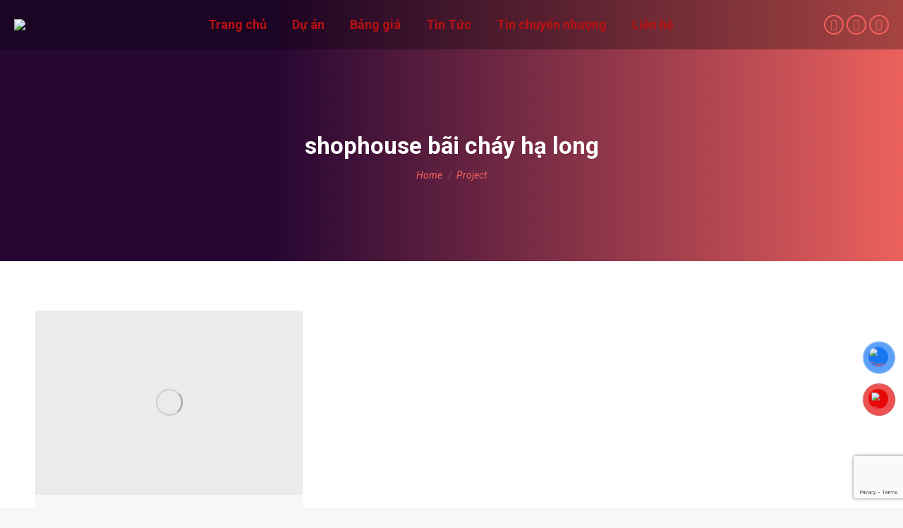

--- FILE ---
content_type: text/html; charset=UTF-8
request_url: https://tgdland.com/project-tag/shophouse-bai-chay-ha-long/
body_size: 21821
content:
<!DOCTYPE html>
<!--[if !(IE 6) | !(IE 7) | !(IE 8)  ]><!-->
<html lang="vi" class="no-js">
<!--<![endif]-->
<head>
	<meta charset="UTF-8" />
				<meta name="viewport" content="width=device-width, initial-scale=1, maximum-scale=1, user-scalable=0"/>
			<meta name="theme-color" content="#f3615a"/>	<link rel="profile" href="https://gmpg.org/xfn/11" />
	<meta name='robots' content='index, follow, max-image-preview:large, max-snippet:-1, max-video-preview:-1' />

	<!-- This site is optimized with the Yoast SEO plugin v26.8 - https://yoast.com/product/yoast-seo-wordpress/ -->
	<title>Lưu trữ shophouse bãi cháy hạ long - TGD Land - Thông tin các dự án bất động sản 2016 - 2023</title>
	<link rel="canonical" href="https://tgdland.com/project-tag/shophouse-bai-chay-ha-long/" />
	<meta property="og:locale" content="vi_VN" />
	<meta property="og:type" content="article" />
	<meta property="og:title" content="Lưu trữ shophouse bãi cháy hạ long - TGD Land - Thông tin các dự án bất động sản 2016 - 2023" />
	<meta property="og:url" content="https://tgdland.com/project-tag/shophouse-bai-chay-ha-long/" />
	<meta property="og:site_name" content="TGD Land - Thông tin các dự án bất động sản 2016 - 2023" />
	<meta name="twitter:card" content="summary_large_image" />
	<script type="application/ld+json" class="yoast-schema-graph">{"@context":"https://schema.org","@graph":[{"@type":"CollectionPage","@id":"https://tgdland.com/project-tag/shophouse-bai-chay-ha-long/","url":"https://tgdland.com/project-tag/shophouse-bai-chay-ha-long/","name":"Lưu trữ shophouse bãi cháy hạ long - TGD Land - Thông tin các dự án bất động sản 2016 - 2023","isPartOf":{"@id":"https://tgdland.com/#website"},"primaryImageOfPage":{"@id":"https://tgdland.com/project-tag/shophouse-bai-chay-ha-long/#primaryimage"},"image":{"@id":"https://tgdland.com/project-tag/shophouse-bai-chay-ha-long/#primaryimage"},"thumbnailUrl":"https://tgdland.com/wp-content/uploads/2021/08/Harbor-Bay-Ha-Long-2021-02.jpg","breadcrumb":{"@id":"https://tgdland.com/project-tag/shophouse-bai-chay-ha-long/#breadcrumb"},"inLanguage":"vi"},{"@type":"ImageObject","inLanguage":"vi","@id":"https://tgdland.com/project-tag/shophouse-bai-chay-ha-long/#primaryimage","url":"https://tgdland.com/wp-content/uploads/2021/08/Harbor-Bay-Ha-Long-2021-02.jpg","contentUrl":"https://tgdland.com/wp-content/uploads/2021/08/Harbor-Bay-Ha-Long-2021-02.jpg","width":1600,"height":1103,"caption":"Harbor Bay Hạ Long 2021"},{"@type":"BreadcrumbList","@id":"https://tgdland.com/project-tag/shophouse-bai-chay-ha-long/#breadcrumb","itemListElement":[{"@type":"ListItem","position":1,"name":"Trang chủ","item":"https://tgdland.com/"},{"@type":"ListItem","position":2,"name":"shophouse bãi cháy hạ long"}]},{"@type":"WebSite","@id":"https://tgdland.com/#website","url":"https://tgdland.com/","name":"TGD Land - Thông tin các dự án bất động sản 2016 - 2023","description":"Tận tâm, Uy tín, Chuyên nghiệp","potentialAction":[{"@type":"SearchAction","target":{"@type":"EntryPoint","urlTemplate":"https://tgdland.com/?s={search_term_string}"},"query-input":{"@type":"PropertyValueSpecification","valueRequired":true,"valueName":"search_term_string"}}],"inLanguage":"vi"}]}</script>
	<!-- / Yoast SEO plugin. -->


<link rel='dns-prefetch' href='//cdnjs.cloudflare.com' />
<link rel='dns-prefetch' href='//maps.googleapis.com' />
<link rel='dns-prefetch' href='//fonts.googleapis.com' />
<link rel="alternate" type="application/rss+xml" title="Dòng thông tin TGD Land - Thông tin các dự án bất động sản 2016 - 2023 &raquo;" href="https://tgdland.com/feed/" />
<link rel="alternate" type="application/rss+xml" title="TGD Land - Thông tin các dự án bất động sản 2016 - 2023 &raquo; Dòng bình luận" href="https://tgdland.com/comments/feed/" />
<link rel="alternate" type="application/rss+xml" title="Nguồn cấp TGD Land - Thông tin các dự án bất động sản 2016 - 2023 &raquo; shophouse bãi cháy hạ long Portfolio Tag" href="https://tgdland.com/project-tag/shophouse-bai-chay-ha-long/feed/" />
<style id='wp-img-auto-sizes-contain-inline-css'>
img:is([sizes=auto i],[sizes^="auto," i]){contain-intrinsic-size:3000px 1500px}
/*# sourceURL=wp-img-auto-sizes-contain-inline-css */
</style>

<link rel='stylesheet' id='mec-select2-style-css' href='https://tgdland.com/wp-content/plugins/modern-events-calendar-lite/assets/packages/select2/select2.min.css?ver=5.22.1' media='all' />
<link rel='stylesheet' id='mec-font-icons-css' href='https://tgdland.com/wp-content/plugins/modern-events-calendar-lite/assets/css/iconfonts.css?ver=6.9' media='all' />
<link rel='stylesheet' id='mec-frontend-style-css' href='https://tgdland.com/wp-content/plugins/modern-events-calendar-lite/assets/css/frontend.min.css?ver=5.22.1' media='all' />
<link rel='stylesheet' id='mec-tooltip-style-css' href='https://tgdland.com/wp-content/plugins/modern-events-calendar-lite/assets/packages/tooltip/tooltip.css?ver=6.9' media='all' />
<link rel='stylesheet' id='mec-tooltip-shadow-style-css' href='https://tgdland.com/wp-content/plugins/modern-events-calendar-lite/assets/packages/tooltip/tooltipster-sideTip-shadow.min.css?ver=6.9' media='all' />
<link rel='stylesheet' id='featherlight-css' href='https://tgdland.com/wp-content/plugins/modern-events-calendar-lite/assets/packages/featherlight/featherlight.css?ver=6.9' media='all' />
<link rel='stylesheet' id='mec-lity-style-css' href='https://tgdland.com/wp-content/plugins/modern-events-calendar-lite/assets/packages/lity/lity.min.css?ver=6.9' media='all' />
<style id='wp-emoji-styles-inline-css'>

	img.wp-smiley, img.emoji {
		display: inline !important;
		border: none !important;
		box-shadow: none !important;
		height: 1em !important;
		width: 1em !important;
		margin: 0 0.07em !important;
		vertical-align: -0.1em !important;
		background: none !important;
		padding: 0 !important;
	}
/*# sourceURL=wp-emoji-styles-inline-css */
</style>
<link rel='stylesheet' id='wp-block-library-css' href='https://tgdland.com/wp-includes/css/dist/block-library/style.min.css?ver=6.9' media='all' />
<style id='global-styles-inline-css'>
:root{--wp--preset--aspect-ratio--square: 1;--wp--preset--aspect-ratio--4-3: 4/3;--wp--preset--aspect-ratio--3-4: 3/4;--wp--preset--aspect-ratio--3-2: 3/2;--wp--preset--aspect-ratio--2-3: 2/3;--wp--preset--aspect-ratio--16-9: 16/9;--wp--preset--aspect-ratio--9-16: 9/16;--wp--preset--color--black: #000000;--wp--preset--color--cyan-bluish-gray: #abb8c3;--wp--preset--color--white: #FFF;--wp--preset--color--pale-pink: #f78da7;--wp--preset--color--vivid-red: #cf2e2e;--wp--preset--color--luminous-vivid-orange: #ff6900;--wp--preset--color--luminous-vivid-amber: #fcb900;--wp--preset--color--light-green-cyan: #7bdcb5;--wp--preset--color--vivid-green-cyan: #00d084;--wp--preset--color--pale-cyan-blue: #8ed1fc;--wp--preset--color--vivid-cyan-blue: #0693e3;--wp--preset--color--vivid-purple: #9b51e0;--wp--preset--color--accent: #f3615a;--wp--preset--color--dark-gray: #111;--wp--preset--color--light-gray: #767676;--wp--preset--gradient--vivid-cyan-blue-to-vivid-purple: linear-gradient(135deg,rgb(6,147,227) 0%,rgb(155,81,224) 100%);--wp--preset--gradient--light-green-cyan-to-vivid-green-cyan: linear-gradient(135deg,rgb(122,220,180) 0%,rgb(0,208,130) 100%);--wp--preset--gradient--luminous-vivid-amber-to-luminous-vivid-orange: linear-gradient(135deg,rgb(252,185,0) 0%,rgb(255,105,0) 100%);--wp--preset--gradient--luminous-vivid-orange-to-vivid-red: linear-gradient(135deg,rgb(255,105,0) 0%,rgb(207,46,46) 100%);--wp--preset--gradient--very-light-gray-to-cyan-bluish-gray: linear-gradient(135deg,rgb(238,238,238) 0%,rgb(169,184,195) 100%);--wp--preset--gradient--cool-to-warm-spectrum: linear-gradient(135deg,rgb(74,234,220) 0%,rgb(151,120,209) 20%,rgb(207,42,186) 40%,rgb(238,44,130) 60%,rgb(251,105,98) 80%,rgb(254,248,76) 100%);--wp--preset--gradient--blush-light-purple: linear-gradient(135deg,rgb(255,206,236) 0%,rgb(152,150,240) 100%);--wp--preset--gradient--blush-bordeaux: linear-gradient(135deg,rgb(254,205,165) 0%,rgb(254,45,45) 50%,rgb(107,0,62) 100%);--wp--preset--gradient--luminous-dusk: linear-gradient(135deg,rgb(255,203,112) 0%,rgb(199,81,192) 50%,rgb(65,88,208) 100%);--wp--preset--gradient--pale-ocean: linear-gradient(135deg,rgb(255,245,203) 0%,rgb(182,227,212) 50%,rgb(51,167,181) 100%);--wp--preset--gradient--electric-grass: linear-gradient(135deg,rgb(202,248,128) 0%,rgb(113,206,126) 100%);--wp--preset--gradient--midnight: linear-gradient(135deg,rgb(2,3,129) 0%,rgb(40,116,252) 100%);--wp--preset--font-size--small: 13px;--wp--preset--font-size--medium: 20px;--wp--preset--font-size--large: 36px;--wp--preset--font-size--x-large: 42px;--wp--preset--spacing--20: 0.44rem;--wp--preset--spacing--30: 0.67rem;--wp--preset--spacing--40: 1rem;--wp--preset--spacing--50: 1.5rem;--wp--preset--spacing--60: 2.25rem;--wp--preset--spacing--70: 3.38rem;--wp--preset--spacing--80: 5.06rem;--wp--preset--shadow--natural: 6px 6px 9px rgba(0, 0, 0, 0.2);--wp--preset--shadow--deep: 12px 12px 50px rgba(0, 0, 0, 0.4);--wp--preset--shadow--sharp: 6px 6px 0px rgba(0, 0, 0, 0.2);--wp--preset--shadow--outlined: 6px 6px 0px -3px rgb(255, 255, 255), 6px 6px rgb(0, 0, 0);--wp--preset--shadow--crisp: 6px 6px 0px rgb(0, 0, 0);}:where(.is-layout-flex){gap: 0.5em;}:where(.is-layout-grid){gap: 0.5em;}body .is-layout-flex{display: flex;}.is-layout-flex{flex-wrap: wrap;align-items: center;}.is-layout-flex > :is(*, div){margin: 0;}body .is-layout-grid{display: grid;}.is-layout-grid > :is(*, div){margin: 0;}:where(.wp-block-columns.is-layout-flex){gap: 2em;}:where(.wp-block-columns.is-layout-grid){gap: 2em;}:where(.wp-block-post-template.is-layout-flex){gap: 1.25em;}:where(.wp-block-post-template.is-layout-grid){gap: 1.25em;}.has-black-color{color: var(--wp--preset--color--black) !important;}.has-cyan-bluish-gray-color{color: var(--wp--preset--color--cyan-bluish-gray) !important;}.has-white-color{color: var(--wp--preset--color--white) !important;}.has-pale-pink-color{color: var(--wp--preset--color--pale-pink) !important;}.has-vivid-red-color{color: var(--wp--preset--color--vivid-red) !important;}.has-luminous-vivid-orange-color{color: var(--wp--preset--color--luminous-vivid-orange) !important;}.has-luminous-vivid-amber-color{color: var(--wp--preset--color--luminous-vivid-amber) !important;}.has-light-green-cyan-color{color: var(--wp--preset--color--light-green-cyan) !important;}.has-vivid-green-cyan-color{color: var(--wp--preset--color--vivid-green-cyan) !important;}.has-pale-cyan-blue-color{color: var(--wp--preset--color--pale-cyan-blue) !important;}.has-vivid-cyan-blue-color{color: var(--wp--preset--color--vivid-cyan-blue) !important;}.has-vivid-purple-color{color: var(--wp--preset--color--vivid-purple) !important;}.has-black-background-color{background-color: var(--wp--preset--color--black) !important;}.has-cyan-bluish-gray-background-color{background-color: var(--wp--preset--color--cyan-bluish-gray) !important;}.has-white-background-color{background-color: var(--wp--preset--color--white) !important;}.has-pale-pink-background-color{background-color: var(--wp--preset--color--pale-pink) !important;}.has-vivid-red-background-color{background-color: var(--wp--preset--color--vivid-red) !important;}.has-luminous-vivid-orange-background-color{background-color: var(--wp--preset--color--luminous-vivid-orange) !important;}.has-luminous-vivid-amber-background-color{background-color: var(--wp--preset--color--luminous-vivid-amber) !important;}.has-light-green-cyan-background-color{background-color: var(--wp--preset--color--light-green-cyan) !important;}.has-vivid-green-cyan-background-color{background-color: var(--wp--preset--color--vivid-green-cyan) !important;}.has-pale-cyan-blue-background-color{background-color: var(--wp--preset--color--pale-cyan-blue) !important;}.has-vivid-cyan-blue-background-color{background-color: var(--wp--preset--color--vivid-cyan-blue) !important;}.has-vivid-purple-background-color{background-color: var(--wp--preset--color--vivid-purple) !important;}.has-black-border-color{border-color: var(--wp--preset--color--black) !important;}.has-cyan-bluish-gray-border-color{border-color: var(--wp--preset--color--cyan-bluish-gray) !important;}.has-white-border-color{border-color: var(--wp--preset--color--white) !important;}.has-pale-pink-border-color{border-color: var(--wp--preset--color--pale-pink) !important;}.has-vivid-red-border-color{border-color: var(--wp--preset--color--vivid-red) !important;}.has-luminous-vivid-orange-border-color{border-color: var(--wp--preset--color--luminous-vivid-orange) !important;}.has-luminous-vivid-amber-border-color{border-color: var(--wp--preset--color--luminous-vivid-amber) !important;}.has-light-green-cyan-border-color{border-color: var(--wp--preset--color--light-green-cyan) !important;}.has-vivid-green-cyan-border-color{border-color: var(--wp--preset--color--vivid-green-cyan) !important;}.has-pale-cyan-blue-border-color{border-color: var(--wp--preset--color--pale-cyan-blue) !important;}.has-vivid-cyan-blue-border-color{border-color: var(--wp--preset--color--vivid-cyan-blue) !important;}.has-vivid-purple-border-color{border-color: var(--wp--preset--color--vivid-purple) !important;}.has-vivid-cyan-blue-to-vivid-purple-gradient-background{background: var(--wp--preset--gradient--vivid-cyan-blue-to-vivid-purple) !important;}.has-light-green-cyan-to-vivid-green-cyan-gradient-background{background: var(--wp--preset--gradient--light-green-cyan-to-vivid-green-cyan) !important;}.has-luminous-vivid-amber-to-luminous-vivid-orange-gradient-background{background: var(--wp--preset--gradient--luminous-vivid-amber-to-luminous-vivid-orange) !important;}.has-luminous-vivid-orange-to-vivid-red-gradient-background{background: var(--wp--preset--gradient--luminous-vivid-orange-to-vivid-red) !important;}.has-very-light-gray-to-cyan-bluish-gray-gradient-background{background: var(--wp--preset--gradient--very-light-gray-to-cyan-bluish-gray) !important;}.has-cool-to-warm-spectrum-gradient-background{background: var(--wp--preset--gradient--cool-to-warm-spectrum) !important;}.has-blush-light-purple-gradient-background{background: var(--wp--preset--gradient--blush-light-purple) !important;}.has-blush-bordeaux-gradient-background{background: var(--wp--preset--gradient--blush-bordeaux) !important;}.has-luminous-dusk-gradient-background{background: var(--wp--preset--gradient--luminous-dusk) !important;}.has-pale-ocean-gradient-background{background: var(--wp--preset--gradient--pale-ocean) !important;}.has-electric-grass-gradient-background{background: var(--wp--preset--gradient--electric-grass) !important;}.has-midnight-gradient-background{background: var(--wp--preset--gradient--midnight) !important;}.has-small-font-size{font-size: var(--wp--preset--font-size--small) !important;}.has-medium-font-size{font-size: var(--wp--preset--font-size--medium) !important;}.has-large-font-size{font-size: var(--wp--preset--font-size--large) !important;}.has-x-large-font-size{font-size: var(--wp--preset--font-size--x-large) !important;}
/*# sourceURL=global-styles-inline-css */
</style>

<style id='classic-theme-styles-inline-css'>
/*! This file is auto-generated */
.wp-block-button__link{color:#fff;background-color:#32373c;border-radius:9999px;box-shadow:none;text-decoration:none;padding:calc(.667em + 2px) calc(1.333em + 2px);font-size:1.125em}.wp-block-file__button{background:#32373c;color:#fff;text-decoration:none}
/*# sourceURL=/wp-includes/css/classic-themes.min.css */
</style>
<link rel='stylesheet' id='contact-form-7-css' href='https://tgdland.com/wp-content/plugins/contact-form-7/includes/css/styles.css?ver=6.1.4' media='all' />
<link rel='stylesheet' id='go-pricing-styles-css' href='https://tgdland.com/wp-content/plugins/go_pricing/assets/css/go_pricing_styles.css?ver=3.4' media='all' />
<link rel='stylesheet' id='pzf-style-css' href='https://tgdland.com/wp-content/plugins/button-contact-vr/legacy/css/style.css?ver=1' media='all' />
<link rel='stylesheet' id='the7-font-css' href='https://tgdland.com/wp-content/themes/dt-the7/fonts/icomoon-the7-font/icomoon-the7-font.min.css?ver=14.2.0' media='all' />
<link rel='stylesheet' id='the7-awesome-fonts-css' href='https://tgdland.com/wp-content/themes/dt-the7/fonts/FontAwesome/css/all.min.css?ver=14.2.0' media='all' />
<link rel='stylesheet' id='the7-icomoon-font-awesome-14x14-css' href='https://tgdland.com/wp-content/uploads/smile_fonts/icomoon-font-awesome-14x14/icomoon-font-awesome-14x14.css?ver=6.9' media='all' />
<link rel='stylesheet' id='js_composer_front-css' href='https://tgdland.com/wp-content/plugins/js_composer/assets/css/js_composer.min.css?ver=8.7.2' media='all' />
<link rel='stylesheet' id='dt-web-fonts-css' href='https://fonts.googleapis.com/css?family=Roboto:400,400italic,500,600,700' media='all' />
<link rel='stylesheet' id='dt-main-css' href='https://tgdland.com/wp-content/themes/dt-the7/css/main.min.css?ver=14.2.0' media='all' />
<style id='dt-main-inline-css'>
body #load {
  display: block;
  height: 100%;
  overflow: hidden;
  position: fixed;
  width: 100%;
  z-index: 9901;
  opacity: 1;
  visibility: visible;
  transition: all .35s ease-out;
}
.load-wrap {
  width: 100%;
  height: 100%;
  background-position: center center;
  background-repeat: no-repeat;
  text-align: center;
  display: -ms-flexbox;
  display: -ms-flex;
  display: flex;
  -ms-align-items: center;
  -ms-flex-align: center;
  align-items: center;
  -ms-flex-flow: column wrap;
  flex-flow: column wrap;
  -ms-flex-pack: center;
  -ms-justify-content: center;
  justify-content: center;
}
.load-wrap > svg {
  position: absolute;
  top: 50%;
  left: 50%;
  transform: translate(-50%,-50%);
}
#load {
  background: var(--the7-elementor-beautiful-loading-bg,#ffffff);
  --the7-beautiful-spinner-color2: var(--the7-beautiful-spinner-color,#f3615a);
}

/*# sourceURL=dt-main-inline-css */
</style>
<link rel='stylesheet' id='the7-custom-scrollbar-css' href='https://tgdland.com/wp-content/themes/dt-the7/lib/custom-scrollbar/custom-scrollbar.min.css?ver=14.2.0' media='all' />
<link rel='stylesheet' id='the7-wpbakery-css' href='https://tgdland.com/wp-content/themes/dt-the7/css/wpbakery.min.css?ver=14.2.0' media='all' />
<link rel='stylesheet' id='the7-core-css' href='https://tgdland.com/wp-content/plugins/dt-the7-core/assets/css/post-type.min.css?ver=2.7.12' media='all' />
<link rel='stylesheet' id='the7-css-vars-css' href='https://tgdland.com/wp-content/uploads/the7-css/css-vars.css?ver=8141457c09b0' media='all' />
<link rel='stylesheet' id='dt-custom-css' href='https://tgdland.com/wp-content/uploads/the7-css/custom.css?ver=8141457c09b0' media='all' />
<link rel='stylesheet' id='dt-media-css' href='https://tgdland.com/wp-content/uploads/the7-css/media.css?ver=8141457c09b0' media='all' />
<link rel='stylesheet' id='the7-mega-menu-css' href='https://tgdland.com/wp-content/uploads/the7-css/mega-menu.css?ver=8141457c09b0' media='all' />
<link rel='stylesheet' id='the7-elements-albums-portfolio-css' href='https://tgdland.com/wp-content/uploads/the7-css/the7-elements-albums-portfolio.css?ver=8141457c09b0' media='all' />
<link rel='stylesheet' id='the7-elements-css' href='https://tgdland.com/wp-content/uploads/the7-css/post-type-dynamic.css?ver=8141457c09b0' media='all' />
<link rel='stylesheet' id='style-css' href='https://tgdland.com/wp-content/themes/dt-the7/style.css?ver=14.2.0' media='all' />
<link rel='stylesheet' id='ultimate-vc-addons-style-min-css' href='https://tgdland.com/wp-content/plugins/Ultimate_VC_Addons/assets/min-css/ultimate.min.css?ver=3.21.2' media='all' />
<link rel='stylesheet' id='ultimate-vc-addons-icons-css' href='https://tgdland.com/wp-content/plugins/Ultimate_VC_Addons/assets/css/icons.css?ver=3.21.2' media='all' />
<link rel='stylesheet' id='ultimate-vc-addons-vidcons-css' href='https://tgdland.com/wp-content/plugins/Ultimate_VC_Addons/assets/fonts/vidcons.css?ver=3.21.2' media='all' />
<script src="https://tgdland.com/wp-includes/js/jquery/jquery.min.js?ver=3.7.1" id="jquery-core-js"></script>
<script src="https://tgdland.com/wp-includes/js/jquery/jquery-migrate.min.js?ver=3.4.1" id="jquery-migrate-js"></script>
<script src="https://tgdland.com/wp-includes/js/jquery/ui/core.min.js?ver=1.13.3" id="jquery-ui-core-js"></script>
<script id="mec-frontend-script-js-extra">
var mecdata = {"day":"day","days":"days","hour":"hour","hours":"hours","minute":"minute","minutes":"minutes","second":"second","seconds":"seconds","elementor_edit_mode":"no","recapcha_key":"","ajax_url":"https://tgdland.com/wp-admin/admin-ajax.php","fes_nonce":"04da99cc14","current_year":"2026","current_month":"01","datepicker_format":"yy-mm-dd&Y-m-d"};
//# sourceURL=mec-frontend-script-js-extra
</script>
<script src="https://tgdland.com/wp-content/plugins/modern-events-calendar-lite/assets/js/frontend.js?ver=5.22.1" id="mec-frontend-script-js"></script>
<script src="https://tgdland.com/wp-content/plugins/modern-events-calendar-lite/assets/js/events.js?ver=5.22.1" id="mec-events-script-js"></script>
<script id="gw-tweenmax-js-before">
var oldGS=window.GreenSockGlobals,oldGSQueue=window._gsQueue,oldGSDefine=window._gsDefine;window._gsDefine=null;delete(window._gsDefine);var gwGS=window.GreenSockGlobals={};
//# sourceURL=gw-tweenmax-js-before
</script>
<script src="https://cdnjs.cloudflare.com/ajax/libs/gsap/1.11.2/TweenMax.min.js" id="gw-tweenmax-js"></script>
<script id="gw-tweenmax-js-after">
try{window.GreenSockGlobals=null;window._gsQueue=null;window._gsDefine=null;delete(window.GreenSockGlobals);delete(window._gsQueue);delete(window._gsDefine);window.GreenSockGlobals=oldGS;window._gsQueue=oldGSQueue;window._gsDefine=oldGSDefine;}catch(e){}
//# sourceURL=gw-tweenmax-js-after
</script>
<script id="dt-above-fold-js-extra">
var dtLocal = {"themeUrl":"https://tgdland.com/wp-content/themes/dt-the7","passText":"To view this protected post, enter the password below:","moreButtonText":{"loading":"Loading...","loadMore":"Load more"},"postID":"57048","ajaxurl":"https://tgdland.com/wp-admin/admin-ajax.php","REST":{"baseUrl":"https://tgdland.com/wp-json/the7/v1","endpoints":{"sendMail":"/send-mail"}},"contactMessages":{"required":"One or more fields have an error. Please check and try again.","terms":"Please accept the privacy policy.","fillTheCaptchaError":"Please, fill the captcha."},"captchaSiteKey":"","ajaxNonce":"1a56dbd4f6","pageData":{"type":"archive","template":"archive","layout":"masonry"},"themeSettings":{"smoothScroll":"off","lazyLoading":false,"desktopHeader":{"height":70},"ToggleCaptionEnabled":"disabled","ToggleCaption":"Navigation","floatingHeader":{"showAfter":94,"showMenu":true,"height":70,"logo":{"showLogo":true,"html":"\u003Cimg class=\" preload-me\" src=\"https://tgdland.com/wp-content/uploads/2021/08/Logo-TGD-LAND-245x75-1.png\" srcset=\"https://tgdland.com/wp-content/uploads/2021/08/Logo-TGD-LAND-245x75-1.png 245w, https://tgdland.com/wp-content/uploads/2021/08/Logo-TGD-LAND-245x75-big.png 1890w\" width=\"245\" height=\"75\"   sizes=\"245px\" alt=\"TGD Land - Th\u00f4ng tin c\u00e1c d\u1ef1 \u00e1n b\u1ea5t \u0111\u1ed9ng s\u1ea3n 2016 - 2023\" /\u003E","url":"https://tgdland.com/"}},"topLine":{"floatingTopLine":{"logo":{"showLogo":false,"html":""}}},"mobileHeader":{"firstSwitchPoint":1200,"secondSwitchPoint":1200,"firstSwitchPointHeight":70,"secondSwitchPointHeight":70,"mobileToggleCaptionEnabled":"disabled","mobileToggleCaption":"Menu"},"stickyMobileHeaderFirstSwitch":{"logo":{"html":"\u003Cimg class=\" preload-me\" src=\"https://tgdland.com/wp-content/uploads/2021/08/Logo-TGD-LAND-245x75-1.png\" srcset=\"https://tgdland.com/wp-content/uploads/2021/08/Logo-TGD-LAND-245x75-1.png 245w, https://tgdland.com/wp-content/uploads/2021/08/Logo-TGD-LAND-245x75-big.png 1890w\" width=\"245\" height=\"75\"   sizes=\"245px\" alt=\"TGD Land - Th\u00f4ng tin c\u00e1c d\u1ef1 \u00e1n b\u1ea5t \u0111\u1ed9ng s\u1ea3n 2016 - 2023\" /\u003E"}},"stickyMobileHeaderSecondSwitch":{"logo":{"html":"\u003Cimg class=\" preload-me\" src=\"https://tgdland.com/wp-content/uploads/2021/08/Logo-TGD-LAND-245x75-1.png\" srcset=\"https://tgdland.com/wp-content/uploads/2021/08/Logo-TGD-LAND-245x75-1.png 245w, https://tgdland.com/wp-content/uploads/2021/08/Logo-TGD-LAND-245x75-big.png 1890w\" width=\"245\" height=\"75\"   sizes=\"245px\" alt=\"TGD Land - Th\u00f4ng tin c\u00e1c d\u1ef1 \u00e1n b\u1ea5t \u0111\u1ed9ng s\u1ea3n 2016 - 2023\" /\u003E"}},"sidebar":{"switchPoint":990},"boxedWidth":"1340px"},"VCMobileScreenWidth":"778"};
var dtShare = {"shareButtonText":{"facebook":"Share on Facebook","twitter":"Share on X","pinterest":"Pin it","linkedin":"Share on Linkedin","whatsapp":"Share on Whatsapp"},"overlayOpacity":"85"};
//# sourceURL=dt-above-fold-js-extra
</script>
<script src="https://tgdland.com/wp-content/themes/dt-the7/js/above-the-fold.min.js?ver=14.2.0" id="dt-above-fold-js"></script>
<script src="https://tgdland.com/wp-content/plugins/Ultimate_VC_Addons/assets/min-js/modernizr-custom.min.js?ver=3.21.2" id="ultimate-vc-addons-modernizr-js"></script>
<script src="https://tgdland.com/wp-content/plugins/Ultimate_VC_Addons/assets/min-js/jquery-ui.min.js?ver=3.21.2" id="jquery_ui-js"></script>
<script src="https://maps.googleapis.com/maps/api/js" id="ultimate-vc-addons-googleapis-js"></script>
<script src="https://tgdland.com/wp-includes/js/jquery/ui/mouse.min.js?ver=1.13.3" id="jquery-ui-mouse-js"></script>
<script src="https://tgdland.com/wp-includes/js/jquery/ui/slider.min.js?ver=1.13.3" id="jquery-ui-slider-js"></script>
<script src="https://tgdland.com/wp-content/plugins/Ultimate_VC_Addons/assets/min-js/jquery-ui-labeledslider.min.js?ver=3.21.2" id="ultimate-vc-addons_range_tick-js"></script>
<script src="https://tgdland.com/wp-content/plugins/Ultimate_VC_Addons/assets/min-js/ultimate.min.js?ver=3.21.2" id="ultimate-vc-addons-script-js"></script>
<script src="https://tgdland.com/wp-content/plugins/Ultimate_VC_Addons/assets/min-js/modal-all.min.js?ver=3.21.2" id="ultimate-vc-addons-modal-all-js"></script>
<script src="https://tgdland.com/wp-content/plugins/Ultimate_VC_Addons/assets/min-js/jparallax.min.js?ver=3.21.2" id="ultimate-vc-addons-jquery.shake-js"></script>
<script src="https://tgdland.com/wp-content/plugins/Ultimate_VC_Addons/assets/min-js/vhparallax.min.js?ver=3.21.2" id="ultimate-vc-addons-jquery.vhparallax-js"></script>
<script src="https://tgdland.com/wp-content/plugins/Ultimate_VC_Addons/assets/min-js/ultimate_bg.min.js?ver=3.21.2" id="ultimate-vc-addons-row-bg-js"></script>
<script src="https://tgdland.com/wp-content/plugins/Ultimate_VC_Addons/assets/min-js/mb-YTPlayer.min.js?ver=3.21.2" id="ultimate-vc-addons-jquery.ytplayer-js"></script>
<script></script><link rel="https://api.w.org/" href="https://tgdland.com/wp-json/" /><link rel="alternate" title="JSON" type="application/json" href="https://tgdland.com/wp-json/wp/v2/dt_portfolio_tags/140" /><link rel="EditURI" type="application/rsd+xml" title="RSD" href="https://tgdland.com/xmlrpc.php?rsd" />
<meta name="generator" content="WordPress 6.9" />
<!-- HFCM by 99 Robots - Snippet # 1: GG Console -->
<meta name="google-site-verification" content="ekZIVNALZ2Qt_rrhEhNQr2vryEFFb4hU7Wv2ft8zUjs" />
<!-- /end HFCM by 99 Robots -->
<!-- HFCM by 99 Robots - Snippet # 2: Google Analytics -->
<!-- Global site tag (gtag.js) - Google Analytics -->
<script async src="https://www.googletagmanager.com/gtag/js?id=G-40L1W3HX61"></script>
<script>
  window.dataLayer = window.dataLayer || [];
  function gtag(){dataLayer.push(arguments);}
  gtag('js', new Date());

  gtag('config', 'G-40L1W3HX61');
</script>
<!-- /end HFCM by 99 Robots -->
<!-- HFCM by 99 Robots - Snippet # 3: dcma -->
<meta name='dmca-site-verification' content='cEJsWURzMVI4SWFxVkJXTU5iKzNHZz090' />
<!-- /end HFCM by 99 Robots -->
<!-- HFCM by 99 Robots - Snippet # 4: Pixel Duo Duo -->
<!-- Meta Pixel Code 
<script>
!function(f,b,e,v,n,t,s)
{if(f.fbq)return;n=f.fbq=function(){n.callMethod?
n.callMethod.apply(n,arguments):n.queue.push(arguments)};
if(!f._fbq)f._fbq=n;n.push=n;n.loaded=!0;n.version='2.0';
n.queue=[];t=b.createElement(e);t.async=!0;
t.src=v;s=b.getElementsByTagName(e)[0];
s.parentNode.insertBefore(t,s)}(window, document,'script',
'https://connect.facebook.net/en_US/fbevents.js');
fbq('init', '1077571899817103');
fbq('track', 'PageView');
</script>
<noscript><img height="1" width="1" style="display:none" alt=""
src="https://www.facebook.com/tr?id=1077571899817103&ev=PageView&noscript=1"
/></noscript>
 End Meta Pixel Code -->
<!-- Meta Pixel Code -->
<script>
!function(f,b,e,v,n,t,s)
{if(f.fbq)return;n=f.fbq=function(){n.callMethod?
n.callMethod.apply(n,arguments):n.queue.push(arguments)};
if(!f._fbq)f._fbq=n;n.push=n;n.loaded=!0;n.version='2.0';
n.queue=[];t=b.createElement(e);t.async=!0;
t.src=v;s=b.getElementsByTagName(e)[0];
s.parentNode.insertBefore(t,s)}(window, document,'script',
'https://connect.facebook.net/en_US/fbevents.js');
fbq('init', '324083188017358');
fbq('track', 'PageView');
</script>
<noscript><img height="1" width="1" style="display:none" alt=""
src="https://www.facebook.com/tr?id=324083188017358&ev=PageView&noscript=1"
/></noscript>
<!-- End Meta Pixel Code -->
<!-- /end HFCM by 99 Robots -->
<!-- HFCM by 99 Robots - Snippet # 5: Xác minh miền cho Pixel FB -->
<meta name="facebook-domain-verification" content="63xbgsjpr8w7nyggrqmbg419k33oa1" />
<!-- /end HFCM by 99 Robots -->
<!-- HFCM by 99 Robots - Snippet # 7: Live Chat Bitrix24 -->
<script>
        (function(w,d,u){
                var s=d.createElement('script');s.async=true;s.src=u+'?'+(Date.now()/60000|0);
                var h=d.getElementsByTagName('script')[0];h.parentNode.insertBefore(s,h);
        })(window,document,'https://cdn.bitrix24.com/b25954011/crm/site_button/loader_2_rus2u5.js');
</script>
<!-- /end HFCM by 99 Robots -->
<!-- HFCM by 99 Robots - Snippet # 8: Google Tag Manager - Header -->
<!-- Google Tag Manager -->
<script>(function(w,d,s,l,i){w[l]=w[l]||[];w[l].push({'gtm.start':
new Date().getTime(),event:'gtm.js'});var f=d.getElementsByTagName(s)[0],
j=d.createElement(s),dl=l!='dataLayer'?'&l='+l:'';j.async=true;j.src=
'https://www.googletagmanager.com/gtm.js?id='+i+dl;f.parentNode.insertBefore(j,f);
})(window,document,'script','dataLayer','GTM-P8326WHG');</script>
<!-- End Google Tag Manager -->

<!-- /end HFCM by 99 Robots -->
<!-- HFCM by 99 Robots - Snippet # 9: Thẻ Google Ads Tài khoản luutiep.kd -->
<!-- Google tag (gtag.js)
<script async src="https://www.googletagmanager.com/gtag/js?id=AW-747255958"></script>
<script>
  window.dataLayer = window.dataLayer || [];
  function gtag(){dataLayer.push(arguments);}
  gtag('js', new Date());

  gtag('config', 'AW-747255958');
</script>
 -->
<!-- Google tag (gtag.js) -->
<script async src="https://www.googletagmanager.com/gtag/js?id=AW-16553025979"></script>
<script>
  window.dataLayer = window.dataLayer || [];
  function gtag(){dataLayer.push(arguments);}
  gtag('js', new Date());

  gtag('config', 'AW-16553025979');
</script>
<!-- /end HFCM by 99 Robots -->
<meta name="generator" content="Powered by WPBakery Page Builder - drag and drop page builder for WordPress."/>
<meta name="redi-version" content="1.2.7" /><meta name="generator" content="Powered by Slider Revolution 6.7.38 - responsive, Mobile-Friendly Slider Plugin for WordPress with comfortable drag and drop interface." />
<script type="text/javascript" id="the7-loader-script">
document.addEventListener("DOMContentLoaded", function(event) {
	var load = document.getElementById("load");
	if(!load.classList.contains('loader-removed')){
		var removeLoading = setTimeout(function() {
			load.className += " loader-removed";
		}, 300);
	}
});
</script>
		<link rel="icon" href="https://tgdland.com/wp-content/uploads/2021/08/tgd-land-fav.png" type="image/png" sizes="16x16"/><link rel="icon" href="https://tgdland.com/wp-content/uploads/2021/08/tgd-land-fav.png" type="image/png" sizes="32x32"/><script>function setREVStartSize(e){
			//window.requestAnimationFrame(function() {
				window.RSIW = window.RSIW===undefined ? window.innerWidth : window.RSIW;
				window.RSIH = window.RSIH===undefined ? window.innerHeight : window.RSIH;
				try {
					var pw = document.getElementById(e.c).parentNode.offsetWidth,
						newh;
					pw = pw===0 || isNaN(pw) || (e.l=="fullwidth" || e.layout=="fullwidth") ? window.RSIW : pw;
					e.tabw = e.tabw===undefined ? 0 : parseInt(e.tabw);
					e.thumbw = e.thumbw===undefined ? 0 : parseInt(e.thumbw);
					e.tabh = e.tabh===undefined ? 0 : parseInt(e.tabh);
					e.thumbh = e.thumbh===undefined ? 0 : parseInt(e.thumbh);
					e.tabhide = e.tabhide===undefined ? 0 : parseInt(e.tabhide);
					e.thumbhide = e.thumbhide===undefined ? 0 : parseInt(e.thumbhide);
					e.mh = e.mh===undefined || e.mh=="" || e.mh==="auto" ? 0 : parseInt(e.mh,0);
					if(e.layout==="fullscreen" || e.l==="fullscreen")
						newh = Math.max(e.mh,window.RSIH);
					else{
						e.gw = Array.isArray(e.gw) ? e.gw : [e.gw];
						for (var i in e.rl) if (e.gw[i]===undefined || e.gw[i]===0) e.gw[i] = e.gw[i-1];
						e.gh = e.el===undefined || e.el==="" || (Array.isArray(e.el) && e.el.length==0)? e.gh : e.el;
						e.gh = Array.isArray(e.gh) ? e.gh : [e.gh];
						for (var i in e.rl) if (e.gh[i]===undefined || e.gh[i]===0) e.gh[i] = e.gh[i-1];
											
						var nl = new Array(e.rl.length),
							ix = 0,
							sl;
						e.tabw = e.tabhide>=pw ? 0 : e.tabw;
						e.thumbw = e.thumbhide>=pw ? 0 : e.thumbw;
						e.tabh = e.tabhide>=pw ? 0 : e.tabh;
						e.thumbh = e.thumbhide>=pw ? 0 : e.thumbh;
						for (var i in e.rl) nl[i] = e.rl[i]<window.RSIW ? 0 : e.rl[i];
						sl = nl[0];
						for (var i in nl) if (sl>nl[i] && nl[i]>0) { sl = nl[i]; ix=i;}
						var m = pw>(e.gw[ix]+e.tabw+e.thumbw) ? 1 : (pw-(e.tabw+e.thumbw)) / (e.gw[ix]);
						newh =  (e.gh[ix] * m) + (e.tabh + e.thumbh);
					}
					var el = document.getElementById(e.c);
					if (el!==null && el) el.style.height = newh+"px";
					el = document.getElementById(e.c+"_wrapper");
					if (el!==null && el) {
						el.style.height = newh+"px";
						el.style.display = "block";
					}
				} catch(e){
					console.log("Failure at Presize of Slider:" + e)
				}
			//});
		  };</script>
<noscript><style> .wpb_animate_when_almost_visible { opacity: 1; }</style></noscript><style id='the7-custom-inline-css' type='text/css'>
/*Phone number color in contacts on mobile devices*/
.dt-phone *,
.dt-phone:hover *{
color: inherit;
}
.post-thumbnail{
	display:none;
}
.danh_sach_can_ho .vc-gitem-zone-height-mode-auto.vc-gitem-zone-height-mode-auto-16-9:before { padding-top: 169px;
}
</style>
<link rel='stylesheet' id='ultimate-vc-addons-background-style-css' href='https://tgdland.com/wp-content/plugins/Ultimate_VC_Addons/assets/min-css/background-style.min.css?ver=3.21.2' media='all' />
<link rel='stylesheet' id='rs-plugin-settings-css' href='//tgdland.com/wp-content/plugins/revslider/sr6/assets/css/rs6.css?ver=6.7.38' media='all' />
<style id='rs-plugin-settings-inline-css'>
#rs-demo-id {}
/*# sourceURL=rs-plugin-settings-inline-css */
</style>
</head>
<body id="the7-body" class="archive tax-dt_portfolio_tags term-shophouse-bai-chay-ha-long term-140 wp-embed-responsive wp-theme-dt-the7 the7-core-ver-2.7.12 layout-masonry description-under-image transparent dt-responsive-on right-mobile-menu-close-icon ouside-menu-close-icon mobile-hamburger-close-bg-enable mobile-hamburger-close-bg-hover-enable  fade-medium-mobile-menu-close-icon fade-medium-menu-close-icon srcset-enabled btn-flat custom-btn-color custom-btn-hover-color phantom-sticky phantom-disable-decoration phantom-main-logo-on sticky-mobile-header top-header first-switch-logo-left first-switch-menu-right second-switch-logo-left second-switch-menu-right right-mobile-menu layzr-loading-on no-avatars popup-message-style the7-ver-14.2.0 dt-fa-compatibility wpb-js-composer js-comp-ver-8.7.2 vc_responsive">
<!-- The7 14.2.0 -->
<div id="load" class="ring-loader">
	<div class="load-wrap">
<style type="text/css">
    .the7-spinner {
        width: 72px;
        height: 72px;
        position: relative;
    }
    .the7-spinner > div {
        border-radius: 50%;
        width: 9px;
        left: 0;
        box-sizing: border-box;
        display: block;
        position: absolute;
        border: 9px solid #fff;
        width: 72px;
        height: 72px;
    }
    .the7-spinner-ring-bg{
        opacity: 0.25;
    }
    div.the7-spinner-ring {
        animation: spinner-animation 0.8s cubic-bezier(1, 1, 1, 1) infinite;
        border-color:var(--the7-beautiful-spinner-color2) transparent transparent transparent;
    }

    @keyframes spinner-animation{
        from{
            transform: rotate(0deg);
        }
        to {
            transform: rotate(360deg);
        }
    }
</style>

<div class="the7-spinner">
    <div class="the7-spinner-ring-bg"></div>
    <div class="the7-spinner-ring"></div>
</div></div>
</div>
<div id="page" >
	<a class="skip-link screen-reader-text" href="#content">Skip to content</a>

<div class="masthead inline-header center widgets full-height full-width shadow-mobile-header-decoration small-mobile-menu-icon mobile-menu-icon-bg-on mobile-menu-icon-hover-bg-on dt-parent-menu-clickable show-sub-menu-on-hover" >

	<div class="top-bar line-content top-bar-empty top-bar-line-hide">
	<div class="top-bar-bg" ></div>
	<div class="mini-widgets left-widgets"></div><div class="mini-widgets right-widgets"></div></div>

	<header class="header-bar" role="banner">

		<div class="branding">
	<div id="site-title" class="assistive-text">TGD Land &#8211; Thông tin các dự án bất động sản 2016 &#8211; 2023</div>
	<div id="site-description" class="assistive-text">Tận tâm, Uy tín, Chuyên nghiệp</div>
	<a class="same-logo" href="https://tgdland.com/"><img class=" preload-me" src="https://tgdland.com/wp-content/uploads/2021/08/Logo-TGD-LAND-245x75-1.png" srcset="https://tgdland.com/wp-content/uploads/2021/08/Logo-TGD-LAND-245x75-1.png 245w, https://tgdland.com/wp-content/uploads/2021/08/Logo-TGD-LAND-245x75-big.png 1890w" width="245" height="75"   sizes="245px" alt="TGD Land - Thông tin các dự án bất động sản 2016 - 2023" /></a></div>

		<ul id="primary-menu" class="main-nav underline-decoration upwards-line outside-item-remove-margin"><li class="menu-item menu-item-type-post_type menu-item-object-page menu-item-home menu-item-has-children menu-item-880 first has-children depth-0"><a href='https://tgdland.com/' data-level='1' aria-haspopup='true' aria-expanded='false'><span class="menu-item-text"><span class="menu-text">Trang chủ</span></span></a><ul class="sub-nav hover-style-bg level-arrows-on" role="group"><li class="menu-item menu-item-type-custom menu-item-object-custom menu-item-330 first depth-1"><a href='https://tgdland.com/ve-chung-toi/' data-level='2'><span class="menu-item-text"><span class="menu-text">Về chúng tôi</span></span></a></li> </ul></li> <li class="menu-item menu-item-type-post_type menu-item-object-page menu-item-has-children menu-item-56959 has-children depth-0"><a href='https://tgdland.com/danh-sach-du-an-bat-dong-san/' data-level='1' aria-haspopup='true' aria-expanded='false'><span class="menu-item-text"><span class="menu-text">Dự án</span></span></a><ul class="sub-nav hover-style-bg level-arrows-on" role="group"><li class="menu-item menu-item-type-post_type menu-item-object-page menu-item-56966 first depth-1"><a href='https://tgdland.com/tien-do-du-an/' data-level='2'><span class="menu-item-text"><span class="menu-text">Tiến độ dự án</span></span></a></li> <li class="menu-item menu-item-type-custom menu-item-object-custom menu-item-1078 depth-1"><a href='http://tgdland.com/mo-ban-du-an/' data-level='2'><span class="menu-item-text"><span class="menu-text">Mở bán</span></span></a></li> <li class="menu-item menu-item-type-custom menu-item-object-custom menu-item-has-children menu-item-414 has-children depth-1"><a href='https://tgdland.com/mat-bang/' data-level='2' aria-haspopup='true' aria-expanded='false'><span class="menu-item-text"><span class="menu-text">Mặt bằng</span></span></a><ul class="sub-nav hover-style-bg level-arrows-on" role="group"><li class="menu-item menu-item-type-custom menu-item-object-custom menu-item-1079 first depth-2"><a href='https://tgdland.com/thiet-ke-2d-3d-va-noi-that/' data-level='3'><span class="menu-item-text"><span class="menu-text">Thiết Kế</span></span></a></li> </ul></li> <li class="menu-item menu-item-type-post_type menu-item-object-page menu-item-has-children menu-item-60399 has-children depth-1"><a href='https://tgdland.com/danh-sach-can-ho/' data-level='2' aria-haspopup='true' aria-expanded='false'><span class="menu-item-text"><span class="menu-text">Danh sách căn hộ</span></span></a><ul class="sub-nav hover-style-bg level-arrows-on" role="group"><li class="menu-item menu-item-type-post_type menu-item-object-page menu-item-60532 first depth-2"><a href='https://tgdland.com/danh-sach-can-ho-libera-nha-trang/' data-level='3'><span class="menu-item-text"><span class="menu-text">Libera Nha Trang</span></span></a></li> <li class="menu-item menu-item-type-post_type menu-item-object-page menu-item-62413 depth-2"><a href='https://tgdland.com/danh-sach-can-ho-centre-point-da-nang/' data-level='3'><span class="menu-item-text"><span class="menu-text">Centre Point Đà Nẵng</span></span></a></li> <li class="menu-item menu-item-type-post_type menu-item-object-page menu-item-62456 depth-2"><a href='https://tgdland.com/danh-sach-can-ho-sun-costa-residence/' data-level='3'><span class="menu-item-text"><span class="menu-text">Sun Costa Residence Đà Nẵng</span></span></a></li> </ul></li> <li class="menu-item menu-item-type-post_type menu-item-object-page menu-item-has-children menu-item-63939 has-children depth-1"><a href='https://tgdland.com/danh-sach-nha-thap-tang/' data-level='2' aria-haspopup='true' aria-expanded='false'><span class="menu-item-text"><span class="menu-text">Danh sách Nhà Thấp Tầng</span></span></a><ul class="sub-nav hover-style-bg level-arrows-on" role="group"><li class="menu-item menu-item-type-post_type menu-item-object-page menu-item-63938 first depth-2"><a href='https://tgdland.com/danh-sach-biet-thu-thung-lung-thanh-xuan/' data-level='3'><span class="menu-item-text"><span class="menu-text">Thanh xuan Valley</span></span></a></li> </ul></li> <li class="menu-item menu-item-type-custom menu-item-object-custom menu-item-1077 depth-1"><a href='https://tgdland.com/tong-hop-phap-ly-du-an/' data-level='2'><span class="menu-item-text"><span class="menu-text">Pháp lý</span></span></a></li> </ul></li> <li class="menu-item menu-item-type-custom menu-item-object-custom menu-item-331 depth-0"><a href='https://tgdland.com/bang-gia/' data-level='1'><span class="menu-item-text"><span class="menu-text">Bảng giá</span></span></a></li> <li class="menu-item menu-item-type-post_type menu-item-object-page menu-item-60918 depth-0"><a href='https://tgdland.com/danh-sach-tin-tuc/' data-level='1'><span class="menu-item-text"><span class="menu-text">Tin Tức</span></span></a></li> <li class="menu-item menu-item-type-custom menu-item-object-custom menu-item-has-children menu-item-59905 has-children depth-0"><a href='#' data-level='1' aria-haspopup='true' aria-expanded='false'><span class="menu-item-text"><span class="menu-text">Tin chuyển nhượng</span></span></a><ul class="sub-nav hover-style-bg level-arrows-on" role="group"><li class="menu-item menu-item-type-custom menu-item-object-custom menu-item-59904 first depth-1"><a href='https://tgdland.com/ban-can-ho-vinhomes-smart-city/' data-level='2'><span class="menu-item-text"><span class="menu-text">Vinhomes Smart City</span></span></a></li> <li class="menu-item menu-item-type-custom menu-item-object-custom menu-item-has-children menu-item-59906 has-children depth-1"><a href='#' data-level='2' aria-haspopup='true' aria-expanded='false'><span class="menu-item-text"><span class="menu-text">Hạ Long</span></span></a><ul class="sub-nav hover-style-bg level-arrows-on" role="group"><li class="menu-item menu-item-type-custom menu-item-object-custom menu-item-59907 first depth-2"><a href='#' data-level='3'><span class="menu-item-text"><span class="menu-text">Chung cư Hạ Long</span></span></a></li> <li class="menu-item menu-item-type-custom menu-item-object-custom menu-item-59908 depth-2"><a href='#' data-level='3'><span class="menu-item-text"><span class="menu-text">Liền kề &#038; Shophouse</span></span></a></li> <li class="menu-item menu-item-type-custom menu-item-object-custom menu-item-59909 depth-2"><a href='#' data-level='3'><span class="menu-item-text"><span class="menu-text">Đất nền</span></span></a></li> <li class="menu-item menu-item-type-custom menu-item-object-custom menu-item-59910 depth-2"><a href='#' data-level='3'><span class="menu-item-text"><span class="menu-text">Biệt thự</span></span></a></li> </ul></li> </ul></li> <li class="menu-item menu-item-type-custom menu-item-object-custom menu-item-332 last depth-0"><a href='https://tgdland.com/lien-he/' data-level='1'><span class="menu-item-text"><span class="menu-text">Liên hệ</span></span></a></li> </ul>
		<div class="mini-widgets"><div class="soc-ico show-on-desktop near-logo-first-switch near-logo-second-switch disabled-bg accent-border border-on hover-accent-bg hover-accent-border hover-border-on"><a title="Facebook page opens in new window" href="/" target="_blank" class="facebook"><span class="soc-font-icon"></span><span class="screen-reader-text">Facebook page opens in new window</span></a><a title="X page opens in new window" href="/" target="_blank" class="twitter"><span class="soc-font-icon"></span><span class="screen-reader-text">X page opens in new window</span></a><a title="Dribbble page opens in new window" href="/" target="_blank" class="dribbble"><span class="soc-font-icon"></span><span class="screen-reader-text">Dribbble page opens in new window</span></a></div></div>
	</header>

</div>
<div role="navigation" aria-label="Main Menu" class="dt-mobile-header mobile-menu-show-divider">
	<div class="dt-close-mobile-menu-icon" aria-label="Close" role="button" tabindex="0"><div class="close-line-wrap"><span class="close-line"></span><span class="close-line"></span><span class="close-line"></span></div></div>	<ul id="mobile-menu" class="mobile-main-nav">
		<li class="menu-item menu-item-type-post_type menu-item-object-page menu-item-home menu-item-has-children menu-item-880 first has-children depth-0"><a href='https://tgdland.com/' data-level='1' aria-haspopup='true' aria-expanded='false'><span class="menu-item-text"><span class="menu-text">Trang chủ</span></span></a><ul class="sub-nav hover-style-bg level-arrows-on" role="group"><li class="menu-item menu-item-type-custom menu-item-object-custom menu-item-330 first depth-1"><a href='https://tgdland.com/ve-chung-toi/' data-level='2'><span class="menu-item-text"><span class="menu-text">Về chúng tôi</span></span></a></li> </ul></li> <li class="menu-item menu-item-type-post_type menu-item-object-page menu-item-has-children menu-item-56959 has-children depth-0"><a href='https://tgdland.com/danh-sach-du-an-bat-dong-san/' data-level='1' aria-haspopup='true' aria-expanded='false'><span class="menu-item-text"><span class="menu-text">Dự án</span></span></a><ul class="sub-nav hover-style-bg level-arrows-on" role="group"><li class="menu-item menu-item-type-post_type menu-item-object-page menu-item-56966 first depth-1"><a href='https://tgdland.com/tien-do-du-an/' data-level='2'><span class="menu-item-text"><span class="menu-text">Tiến độ dự án</span></span></a></li> <li class="menu-item menu-item-type-custom menu-item-object-custom menu-item-1078 depth-1"><a href='http://tgdland.com/mo-ban-du-an/' data-level='2'><span class="menu-item-text"><span class="menu-text">Mở bán</span></span></a></li> <li class="menu-item menu-item-type-custom menu-item-object-custom menu-item-has-children menu-item-414 has-children depth-1"><a href='https://tgdland.com/mat-bang/' data-level='2' aria-haspopup='true' aria-expanded='false'><span class="menu-item-text"><span class="menu-text">Mặt bằng</span></span></a><ul class="sub-nav hover-style-bg level-arrows-on" role="group"><li class="menu-item menu-item-type-custom menu-item-object-custom menu-item-1079 first depth-2"><a href='https://tgdland.com/thiet-ke-2d-3d-va-noi-that/' data-level='3'><span class="menu-item-text"><span class="menu-text">Thiết Kế</span></span></a></li> </ul></li> <li class="menu-item menu-item-type-post_type menu-item-object-page menu-item-has-children menu-item-60399 has-children depth-1"><a href='https://tgdland.com/danh-sach-can-ho/' data-level='2' aria-haspopup='true' aria-expanded='false'><span class="menu-item-text"><span class="menu-text">Danh sách căn hộ</span></span></a><ul class="sub-nav hover-style-bg level-arrows-on" role="group"><li class="menu-item menu-item-type-post_type menu-item-object-page menu-item-60532 first depth-2"><a href='https://tgdland.com/danh-sach-can-ho-libera-nha-trang/' data-level='3'><span class="menu-item-text"><span class="menu-text">Libera Nha Trang</span></span></a></li> <li class="menu-item menu-item-type-post_type menu-item-object-page menu-item-62413 depth-2"><a href='https://tgdland.com/danh-sach-can-ho-centre-point-da-nang/' data-level='3'><span class="menu-item-text"><span class="menu-text">Centre Point Đà Nẵng</span></span></a></li> <li class="menu-item menu-item-type-post_type menu-item-object-page menu-item-62456 depth-2"><a href='https://tgdland.com/danh-sach-can-ho-sun-costa-residence/' data-level='3'><span class="menu-item-text"><span class="menu-text">Sun Costa Residence Đà Nẵng</span></span></a></li> </ul></li> <li class="menu-item menu-item-type-post_type menu-item-object-page menu-item-has-children menu-item-63939 has-children depth-1"><a href='https://tgdland.com/danh-sach-nha-thap-tang/' data-level='2' aria-haspopup='true' aria-expanded='false'><span class="menu-item-text"><span class="menu-text">Danh sách Nhà Thấp Tầng</span></span></a><ul class="sub-nav hover-style-bg level-arrows-on" role="group"><li class="menu-item menu-item-type-post_type menu-item-object-page menu-item-63938 first depth-2"><a href='https://tgdland.com/danh-sach-biet-thu-thung-lung-thanh-xuan/' data-level='3'><span class="menu-item-text"><span class="menu-text">Thanh xuan Valley</span></span></a></li> </ul></li> <li class="menu-item menu-item-type-custom menu-item-object-custom menu-item-1077 depth-1"><a href='https://tgdland.com/tong-hop-phap-ly-du-an/' data-level='2'><span class="menu-item-text"><span class="menu-text">Pháp lý</span></span></a></li> </ul></li> <li class="menu-item menu-item-type-custom menu-item-object-custom menu-item-331 depth-0"><a href='https://tgdland.com/bang-gia/' data-level='1'><span class="menu-item-text"><span class="menu-text">Bảng giá</span></span></a></li> <li class="menu-item menu-item-type-post_type menu-item-object-page menu-item-60918 depth-0"><a href='https://tgdland.com/danh-sach-tin-tuc/' data-level='1'><span class="menu-item-text"><span class="menu-text">Tin Tức</span></span></a></li> <li class="menu-item menu-item-type-custom menu-item-object-custom menu-item-has-children menu-item-59905 has-children depth-0"><a href='#' data-level='1' aria-haspopup='true' aria-expanded='false'><span class="menu-item-text"><span class="menu-text">Tin chuyển nhượng</span></span></a><ul class="sub-nav hover-style-bg level-arrows-on" role="group"><li class="menu-item menu-item-type-custom menu-item-object-custom menu-item-59904 first depth-1"><a href='https://tgdland.com/ban-can-ho-vinhomes-smart-city/' data-level='2'><span class="menu-item-text"><span class="menu-text">Vinhomes Smart City</span></span></a></li> <li class="menu-item menu-item-type-custom menu-item-object-custom menu-item-has-children menu-item-59906 has-children depth-1"><a href='#' data-level='2' aria-haspopup='true' aria-expanded='false'><span class="menu-item-text"><span class="menu-text">Hạ Long</span></span></a><ul class="sub-nav hover-style-bg level-arrows-on" role="group"><li class="menu-item menu-item-type-custom menu-item-object-custom menu-item-59907 first depth-2"><a href='#' data-level='3'><span class="menu-item-text"><span class="menu-text">Chung cư Hạ Long</span></span></a></li> <li class="menu-item menu-item-type-custom menu-item-object-custom menu-item-59908 depth-2"><a href='#' data-level='3'><span class="menu-item-text"><span class="menu-text">Liền kề &#038; Shophouse</span></span></a></li> <li class="menu-item menu-item-type-custom menu-item-object-custom menu-item-59909 depth-2"><a href='#' data-level='3'><span class="menu-item-text"><span class="menu-text">Đất nền</span></span></a></li> <li class="menu-item menu-item-type-custom menu-item-object-custom menu-item-59910 depth-2"><a href='#' data-level='3'><span class="menu-item-text"><span class="menu-text">Biệt thự</span></span></a></li> </ul></li> </ul></li> <li class="menu-item menu-item-type-custom menu-item-object-custom menu-item-332 last depth-0"><a href='https://tgdland.com/lien-he/' data-level='1'><span class="menu-item-text"><span class="menu-text">Liên hệ</span></span></a></li> 	</ul>
	<div class='mobile-mini-widgets-in-menu'></div>
</div>

		<div class="page-title title-center gradient-bg page-title-responsive-enabled">
			<div class="wf-wrap">

				<div class="page-title-head hgroup"><h1 ><span>shophouse bãi cháy hạ long</span></h1></div><div class="page-title-breadcrumbs"><div class="assistive-text">You are here:</div><ol class="breadcrumbs text-small" itemscope itemtype="https://schema.org/BreadcrumbList"><li itemprop="itemListElement" itemscope itemtype="https://schema.org/ListItem"><a itemprop="item" href="https://tgdland.com/" title="Home"><span itemprop="name">Home</span></a><meta itemprop="position" content="1" /></li><li class="current" itemprop="itemListElement" itemscope itemtype="https://schema.org/ListItem"><span itemprop="name">Project</span><meta itemprop="position" content="2" /></li></ol></div>			</div>
		</div>

		

<div id="main" class="sidebar-none sidebar-divider-vertical">

	
	<div class="main-gradient"></div>
	<div class="wf-wrap">
	<div class="wf-container-main">

	

	<!-- Content -->
	<div id="content" class="content" role="main">

		<div class="wf-container loading-effect-fade-in iso-container bg-under-post description-under-image content-align-left" data-padding="10px" data-cur-page="1" data-width="320px" data-columns="3">
<div class="wf-cell iso-item" data-post-id="57048" data-date="2021-08-31T21:58:52+07:00" data-name="Harbor Bay Hạ Long">
<article class="post post-57048 dt_portfolio type-dt_portfolio status-publish has-post-thumbnail hentry dt_portfolio_category-du-an dt_portfolio_category-ha-long dt_portfolio_category-lien-ke dt_portfolio_category-shophouse dt_portfolio_category-vi-tri dt_portfolio_tags-gia-lien-ke-bai-chay-ha-long dt_portfolio_tags-lien-ke dt_portfolio_tags-lien-ke-bai-chay dt_portfolio_tags-lien-ke-bim-group-ha-long dt_portfolio_tags-lien-ke-ha-long dt_portfolio_tags-shophouse-bai-chay-ha-long dt_portfolio_tags-shophouse-ha-long-quang-ninh dt_portfolio_tags-villa-bai-chay dt_portfolio_category-16 dt_portfolio_category-14 dt_portfolio_category-18 dt_portfolio_category-19 dt_portfolio_category-11 bg-on fullwidth-img">

	<div class="project-list-media">
	<figure class="buttons-on-img ">
		<a href="https://tgdland.com/project/harbor-bay-ha-long/" class="alignnone rollover layzr-bg" title="Harbor Bay Hạ Long 2021"  aria-label="Post image"><img class="preload-me iso-lazy-load aspect" src="data:image/svg+xml,%3Csvg%20xmlns%3D&#39;http%3A%2F%2Fwww.w3.org%2F2000%2Fsvg&#39;%20viewBox%3D&#39;0%200%20650%20448&#39;%2F%3E" data-src="https://tgdland.com/wp-content/uploads/2021/08/Harbor-Bay-Ha-Long-2021-02-650x448.jpg" data-srcset="https://tgdland.com/wp-content/uploads/2021/08/Harbor-Bay-Ha-Long-2021-02-650x448.jpg 650w, https://tgdland.com/wp-content/uploads/2021/08/Harbor-Bay-Ha-Long-2021-02-1300x896.jpg 1300w" loading="eager" style="--ratio: 650 / 448" sizes="(max-width: 650px) 100vw, 650px" alt="Harbor Bay Hạ Long 2021" width="650" height="448"  /></a>				<figcaption class="rollover-content">
			<div class="links-container"><a href="https://tgdland.com/wp-content/uploads/2021/08/Harbor-Bay-Ha-Long-2021-02.jpg" class="project-zoom dt-pswp-item dt-single-pswp-popup" title="Harbor Bay Hạ Long 2021" data-dt-img-description="Harbor Bay Hạ Long 2021" data-large_image_width="1600" data-large_image_height="1103" aria-label="Portfolio zoom icon">Zoom</a><a href="https://tgdland.com/project/harbor-bay-ha-long/" class="project-details">Details</a></div>		</figcaption>
			</figure>
</div>
<div class="project-list-content">
	<h3 class="entry-title"><a href="https://tgdland.com/project/harbor-bay-ha-long/" title="Harbor Bay Hạ Long" rel="bookmark">Harbor Bay Hạ Long</a></h3><div class="entry-meta portfolio-categories"><span class="category-link"><a href="https://tgdland.com/project-category/du-an/" >Dự án</a>, <a href="https://tgdland.com/project-category/vi-tri/ha-long/" >Hạ Long</a>, <a href="https://tgdland.com/project-category/du-an/lien-ke/" >Liền kề</a>, <a href="https://tgdland.com/project-category/du-an/shophouse/" >Shophouse</a>, <a href="https://tgdland.com/project-category/vi-tri/" >Vị trí</a></span><a class="author vcard" href="https://tgdland.com/author/luutiep-kd/" title="View all posts by luutiep.kd" rel="author">By <span class="fn">luutiep.kd</span></a><a href="javascript:void(0);" title="9:58 Chiều" class="data-link" rel="bookmark"><time class="entry-date updated" datetime="2021-08-31T21:58:52+07:00">31/08/2021</time></a></div><p>HARBOR BAY HẠ LONG BÁN ĐẢO 2 HẠ LONG 2023 Harbor Bay là dự án liền kề shophouse mặt biển Vịnh Hạ Long trên bán đảo 2, khu đô thị Hạ Long Marina do chủ đầu tư BIM Group phát triển. Harbor Bay mang phong cách khu mua sắm sôi động, sầm uất trên bờ&hellip;</p>
</div>
</article>

</div></div>
	</div><!-- #content -->

	

			</div><!-- .wf-container -->
		</div><!-- .wf-wrap -->

	
	</div><!-- #main -->

	


	<!-- !Footer -->
	<footer id="footer" class="footer solid-bg"  role="contentinfo">

		
<!-- !Bottom-bar -->
<div id="bottom-bar" class="logo-left">
    <div class="wf-wrap">
        <div class="wf-container-bottom">

			<div id="branding-bottom"><a class="" href="https://tgdland.com/"><img class=" preload-me" src="https://tgdland.com/wp-content/uploads/2021/08/Logo-TGD-LAND-245x75-1.png" srcset="https://tgdland.com/wp-content/uploads/2021/08/Logo-TGD-LAND-245x75-1.png 245w, https://tgdland.com/wp-content/uploads/2021/08/Logo-TGD-LAND-245x75-big.png 1890w" width="245" height="75"   sizes="245px" alt="TGD Land - Thông tin các dự án bất động sản 2016 - 2023" /></a></div>
            <div class="wf-float-right">

				<div class="bottom-text-block"><p><span class="paint-accent-color">mail:</span> info@tgdland.com<span class="paint-accent-color" style="padding-left: 20px">tel:</span> 0985.605.988</p>
</div>
            </div>

        </div><!-- .wf-container-bottom -->
    </div><!-- .wf-wrap -->
</div><!-- #bottom-bar -->
	</footer><!-- #footer -->

<a href="#" class="scroll-top"><svg version="1.1" xmlns="http://www.w3.org/2000/svg" xmlns:xlink="http://www.w3.org/1999/xlink" x="0px" y="0px"
	 viewBox="0 0 16 16" style="enable-background:new 0 0 16 16;" xml:space="preserve">
<path d="M11.7,6.3l-3-3C8.5,3.1,8.3,3,8,3c0,0,0,0,0,0C7.7,3,7.5,3.1,7.3,3.3l-3,3c-0.4,0.4-0.4,1,0,1.4c0.4,0.4,1,0.4,1.4,0L7,6.4
	V12c0,0.6,0.4,1,1,1s1-0.4,1-1V6.4l1.3,1.3c0.4,0.4,1,0.4,1.4,0C11.9,7.5,12,7.3,12,7S11.9,6.5,11.7,6.3z"/>
</svg><span class="screen-reader-text">Go to Top</span></a>

</div><!-- #page -->


		<script>
			window.RS_MODULES = window.RS_MODULES || {};
			window.RS_MODULES.modules = window.RS_MODULES.modules || {};
			window.RS_MODULES.waiting = window.RS_MODULES.waiting || [];
			window.RS_MODULES.defered = true;
			window.RS_MODULES.moduleWaiting = window.RS_MODULES.moduleWaiting || {};
			window.RS_MODULES.type = 'compiled';
		</script>
		<script type="speculationrules">
{"prefetch":[{"source":"document","where":{"and":[{"href_matches":"/*"},{"not":{"href_matches":["/wp-*.php","/wp-admin/*","/wp-content/uploads/*","/wp-content/*","/wp-content/plugins/*","/wp-content/themes/dt-the7/*","/*\\?(.+)"]}},{"not":{"selector_matches":"a[rel~=\"nofollow\"]"}},{"not":{"selector_matches":".no-prefetch, .no-prefetch a"}}]},"eagerness":"conservative"}]}
</script>
        <!-- if gom all in one show -->
                <div id="button-contact-vr" class="">
            <div id="gom-all-in-one"><!-- v3 -->
                
                
                
                                    <!-- fanpage -->
                    <div id="fanpage-vr" class="button-contact">
                        <div class="phone-vr">
                            <div class="phone-vr-circle-fill"></div>
                            <div class="phone-vr-img-circle">
                                <a target="_blank" href="https://www.facebook.com/tgdland">
                                    <img alt="Fanpage" src="https://tgdland.com/wp-content/plugins/button-contact-vr/legacy/img/Facebook.png" />
                                </a>
                            </div>
                        </div>
                    </div>
                    <!-- end fanpage -->
                

                
                
                
                
                
                
                
                                    <!-- Phone -->
                    <div id="phone-vr" class="button-contact">
                        <div class="phone-vr">
                            <div class="phone-vr-circle-fill"></div>
                            <div class="phone-vr-img-circle">
                                <a href="tel:0985605988">
                                    <img alt="Phone" src="https://tgdland.com/wp-content/plugins/button-contact-vr/legacy/img/phone.png" />
                                </a>
                            </div>
                        </div>
                    </div>
                                        <!-- end phone -->

                                                            </div><!-- end v3 class gom-all-in-one -->

            
        </div>

        <!-- Add custom css and js -->
        
        <script type="text/javascript">
            if (document.querySelector("#all-in-one-vr")) {
                document.querySelector("#all-in-one-vr").addEventListener("click", function() {
                    document.querySelector("#button-contact-vr").classList.toggle("active");
                });
            }

            jQuery(document).ready(function($) {
                // $('#all-in-one-vr').click(function() {
                //     $('#button-contact-vr').toggleClass('active');
                // })
                $('#contact-form-vr').click(function() {
                    $('#popup-form-contact-vr').addClass('active');
                })
                $('div#popup-form-contact-vr .bg-popup-vr,div#popup-form-contact-vr .content-popup-vr .close-popup-vr').click(function() {
                    $('#popup-form-contact-vr').removeClass('active');
                })
                $('#contact-showroom').click(function() {
                    $('#popup-showroom-vr').addClass('active');
                })
                $('div#popup-showroom-vr .bg-popup-vr,.content-popup-vr .close-popup-vr').click(function() {
                    $('#popup-showroom-vr').removeClass('active');
                })
            });
        </script>

        <!-- end Add custom css and js -->


        
        
        
        
                    <!-- color showroom -->
            <style>
                #contact-showroom .phone-vr-circle-fill,
                #contact-showroom .phone-vr-img-circle {
                    background-color: #d30000;
                }

                #contact-showroom .phone-vr-circle-fill {
                    opacity: 0.7;
                    box-shadow: 0 0 0 0 #d30000;
                }
            </style>
                            <!-- color all in one -->
            <style>
                #all-in-one-vr .phone-vr-circle-fill,
                #all-in-one-vr .phone-vr-img-circle {
                    background-color: #0f995d;
                }

                #all-in-one-vr .phone-vr-circle-fill {
                    opacity: 0.7;
                    box-shadow: 0 0 0 0 #0f995d;
                }
            </style>
        
                    <!-- size scale -->
            <style>
                #button-contact-vr {
                    transform: scale(0.7);
                }
            </style>
                            <style>
                    #button-contact-vr {
                        margin: -10px;
                    }
                </style>
            
                    <!-- location left right -->
            <style>
                #button-contact-vr {
                    right: 0;
                }

                .phone-bar a {
                    left: auto;
                    right: 30px;
                    padding: 8px 55px 7px 15px;
                }

                #button-contact-vr.active #gom-all-in-one .button-contact {
                    margin-left: 100%;
                }
            </style>
        
                    <!-- location bottom -->
            <style>
                #button-contact-vr {
                    bottom: 15%;
                }
            </style>
        
        
                <script type="text/html" id="wpb-modifications"> window.wpbCustomElement = 1; </script><script src="https://tgdland.com/wp-content/themes/dt-the7/js/main.min.js?ver=14.2.0" id="dt-main-js"></script>
<script src="https://tgdland.com/wp-includes/js/jquery/ui/datepicker.min.js?ver=1.13.3" id="jquery-ui-datepicker-js"></script>
<script id="jquery-ui-datepicker-js-after">
jQuery(function(jQuery){jQuery.datepicker.setDefaults({"closeText":"\u0110\u00f3ng","currentText":"H\u00f4m nay","monthNames":["Th\u00e1ng 1","Th\u00e1ng 2","Th\u00e1ng 3","Th\u00e1ng 4","Th\u00e1ng 5","Th\u00e1ng 6","Th\u00e1ng 7","Th\u00e1ng 8","Th\u00e1ng 9","Th\u00e1ng 10","Th\u00e1ng m\u01b0\u1eddi m\u1ed9t","Th\u00e1ng 12"],"monthNamesShort":["Th1","Th2","Th3","Th4","Th5","Th6","Th7","Th8","Th9","Th10","Th11","Th12"],"nextText":"Ti\u1ebfp theo","prevText":"Quay l\u1ea1i","dayNames":["Ch\u1ee7 Nh\u1eadt","Th\u1ee9 Hai","Th\u1ee9 Ba","Th\u1ee9 T\u01b0","Th\u1ee9 N\u0103m","Th\u1ee9 S\u00e1u","Th\u1ee9 B\u1ea3y"],"dayNamesShort":["CN","T2","T3","T4","T5","T6","T7"],"dayNamesMin":["C","H","B","T","N","S","B"],"dateFormat":"dd/mm/yy","firstDay":1,"isRTL":false});});
//# sourceURL=jquery-ui-datepicker-js-after
</script>
<script src="https://tgdland.com/wp-content/plugins/modern-events-calendar-lite/assets/js/jquery.typewatch.js?ver=5.22.1" id="mec-typekit-script-js"></script>
<script src="https://tgdland.com/wp-content/plugins/modern-events-calendar-lite/assets/packages/featherlight/featherlight.js?ver=5.22.1" id="featherlight-js"></script>
<script src="https://tgdland.com/wp-content/plugins/modern-events-calendar-lite/assets/packages/select2/select2.full.min.js?ver=5.22.1" id="mec-select2-script-js"></script>
<script src="https://tgdland.com/wp-content/plugins/modern-events-calendar-lite/assets/packages/tooltip/tooltip.js?ver=5.22.1" id="mec-tooltip-script-js"></script>
<script src="https://tgdland.com/wp-content/plugins/modern-events-calendar-lite/assets/packages/lity/lity.min.js?ver=5.22.1" id="mec-lity-script-js"></script>
<script src="https://tgdland.com/wp-content/plugins/modern-events-calendar-lite/assets/packages/colorbrightness/colorbrightness.min.js?ver=5.22.1" id="mec-colorbrightness-script-js"></script>
<script src="https://tgdland.com/wp-content/plugins/modern-events-calendar-lite/assets/packages/owl-carousel/owl.carousel.min.js?ver=5.22.1" id="mec-owl-carousel-script-js"></script>
<script src="https://tgdland.com/wp-includes/js/dist/hooks.min.js?ver=dd5603f07f9220ed27f1" id="wp-hooks-js"></script>
<script src="https://tgdland.com/wp-includes/js/dist/i18n.min.js?ver=c26c3dc7bed366793375" id="wp-i18n-js"></script>
<script id="wp-i18n-js-after">
wp.i18n.setLocaleData( { 'text direction\u0004ltr': [ 'ltr' ] } );
//# sourceURL=wp-i18n-js-after
</script>
<script src="https://tgdland.com/wp-content/plugins/contact-form-7/includes/swv/js/index.js?ver=6.1.4" id="swv-js"></script>
<script id="contact-form-7-js-translations">
( function( domain, translations ) {
	var localeData = translations.locale_data[ domain ] || translations.locale_data.messages;
	localeData[""].domain = domain;
	wp.i18n.setLocaleData( localeData, domain );
} )( "contact-form-7", {"translation-revision-date":"2024-08-11 13:44:17+0000","generator":"GlotPress\/4.0.1","domain":"messages","locale_data":{"messages":{"":{"domain":"messages","plural-forms":"nplurals=1; plural=0;","lang":"vi_VN"},"This contact form is placed in the wrong place.":["Bi\u1ec3u m\u1eabu li\u00ean h\u1ec7 n\u00e0y \u0111\u01b0\u1ee3c \u0111\u1eb7t sai v\u1ecb tr\u00ed."],"Error:":["L\u1ed7i:"]}},"comment":{"reference":"includes\/js\/index.js"}} );
//# sourceURL=contact-form-7-js-translations
</script>
<script id="contact-form-7-js-before">
var wpcf7 = {
    "api": {
        "root": "https:\/\/tgdland.com\/wp-json\/",
        "namespace": "contact-form-7\/v1"
    },
    "cached": 1
};
//# sourceURL=contact-form-7-js-before
</script>
<script src="https://tgdland.com/wp-content/plugins/contact-form-7/includes/js/index.js?ver=6.1.4" id="contact-form-7-js"></script>
<script src="https://tgdland.com/wp-content/plugins/go_pricing/assets/js/go_pricing_scripts.js?ver=3.4" id="go-pricing-scripts-js"></script>
<script src="//tgdland.com/wp-content/plugins/revslider/sr6/assets/js/rbtools.min.js?ver=6.7.38" defer async id="tp-tools-js"></script>
<script src="//tgdland.com/wp-content/plugins/revslider/sr6/assets/js/rs6.min.js?ver=6.7.38" defer async id="revmin-js"></script>
<script src="https://tgdland.com/wp-content/themes/dt-the7/js/legacy.min.js?ver=14.2.0" id="dt-legacy-js"></script>
<script src="https://tgdland.com/wp-content/themes/dt-the7/lib/jquery-mousewheel/jquery-mousewheel.min.js?ver=14.2.0" id="jquery-mousewheel-js"></script>
<script src="https://tgdland.com/wp-content/themes/dt-the7/lib/custom-scrollbar/custom-scrollbar.min.js?ver=14.2.0" id="the7-custom-scrollbar-js"></script>
<script src="https://tgdland.com/wp-content/plugins/dt-the7-core/assets/js/post-type.min.js?ver=2.7.12" id="the7-core-js"></script>
<script src="https://www.google.com/recaptcha/api.js?render=6LfqQjcnAAAAAKeJf66GuMoMSeVJkhRddAcEZEk8&amp;ver=3.0" id="google-recaptcha-js"></script>
<script src="https://tgdland.com/wp-includes/js/dist/vendor/wp-polyfill.min.js?ver=3.15.0" id="wp-polyfill-js"></script>
<script id="wpcf7-recaptcha-js-before">
var wpcf7_recaptcha = {
    "sitekey": "6LfqQjcnAAAAAKeJf66GuMoMSeVJkhRddAcEZEk8",
    "actions": {
        "homepage": "homepage",
        "contactform": "contactform"
    }
};
//# sourceURL=wpcf7-recaptcha-js-before
</script>
<script src="https://tgdland.com/wp-content/plugins/contact-form-7/modules/recaptcha/index.js?ver=6.1.4" id="wpcf7-recaptcha-js"></script>
<script src="https://tgdland.com/wp-includes/js/imagesloaded.min.js?ver=5.0.0" id="imagesloaded-js"></script>
<script src="https://tgdland.com/wp-includes/js/masonry.min.js?ver=4.2.2" id="masonry-js"></script>
<script src="https://tgdland.com/wp-content/plugins/js_composer/assets/js/dist/js_composer_front.min.js?ver=8.7.2" id="wpb_composer_front_js-js"></script>
<script src="https://tgdland.com/wp-content/plugins/Ultimate_VC_Addons/assets/min-js/jquery-appear.min.js?ver=3.21.2" id="ultimate-vc-addons-appear-js"></script>
<script src="https://tgdland.com/wp-content/plugins/Ultimate_VC_Addons/assets/min-js/custom.min.js?ver=3.21.2" id="ultimate-vc-addons-custom-js"></script>
<script id="wp-emoji-settings" type="application/json">
{"baseUrl":"https://s.w.org/images/core/emoji/17.0.2/72x72/","ext":".png","svgUrl":"https://s.w.org/images/core/emoji/17.0.2/svg/","svgExt":".svg","source":{"concatemoji":"https://tgdland.com/wp-includes/js/wp-emoji-release.min.js?ver=6.9"}}
</script>
<script type="module">
/*! This file is auto-generated */
const a=JSON.parse(document.getElementById("wp-emoji-settings").textContent),o=(window._wpemojiSettings=a,"wpEmojiSettingsSupports"),s=["flag","emoji"];function i(e){try{var t={supportTests:e,timestamp:(new Date).valueOf()};sessionStorage.setItem(o,JSON.stringify(t))}catch(e){}}function c(e,t,n){e.clearRect(0,0,e.canvas.width,e.canvas.height),e.fillText(t,0,0);t=new Uint32Array(e.getImageData(0,0,e.canvas.width,e.canvas.height).data);e.clearRect(0,0,e.canvas.width,e.canvas.height),e.fillText(n,0,0);const a=new Uint32Array(e.getImageData(0,0,e.canvas.width,e.canvas.height).data);return t.every((e,t)=>e===a[t])}function p(e,t){e.clearRect(0,0,e.canvas.width,e.canvas.height),e.fillText(t,0,0);var n=e.getImageData(16,16,1,1);for(let e=0;e<n.data.length;e++)if(0!==n.data[e])return!1;return!0}function u(e,t,n,a){switch(t){case"flag":return n(e,"\ud83c\udff3\ufe0f\u200d\u26a7\ufe0f","\ud83c\udff3\ufe0f\u200b\u26a7\ufe0f")?!1:!n(e,"\ud83c\udde8\ud83c\uddf6","\ud83c\udde8\u200b\ud83c\uddf6")&&!n(e,"\ud83c\udff4\udb40\udc67\udb40\udc62\udb40\udc65\udb40\udc6e\udb40\udc67\udb40\udc7f","\ud83c\udff4\u200b\udb40\udc67\u200b\udb40\udc62\u200b\udb40\udc65\u200b\udb40\udc6e\u200b\udb40\udc67\u200b\udb40\udc7f");case"emoji":return!a(e,"\ud83e\u1fac8")}return!1}function f(e,t,n,a){let r;const o=(r="undefined"!=typeof WorkerGlobalScope&&self instanceof WorkerGlobalScope?new OffscreenCanvas(300,150):document.createElement("canvas")).getContext("2d",{willReadFrequently:!0}),s=(o.textBaseline="top",o.font="600 32px Arial",{});return e.forEach(e=>{s[e]=t(o,e,n,a)}),s}function r(e){var t=document.createElement("script");t.src=e,t.defer=!0,document.head.appendChild(t)}a.supports={everything:!0,everythingExceptFlag:!0},new Promise(t=>{let n=function(){try{var e=JSON.parse(sessionStorage.getItem(o));if("object"==typeof e&&"number"==typeof e.timestamp&&(new Date).valueOf()<e.timestamp+604800&&"object"==typeof e.supportTests)return e.supportTests}catch(e){}return null}();if(!n){if("undefined"!=typeof Worker&&"undefined"!=typeof OffscreenCanvas&&"undefined"!=typeof URL&&URL.createObjectURL&&"undefined"!=typeof Blob)try{var e="postMessage("+f.toString()+"("+[JSON.stringify(s),u.toString(),c.toString(),p.toString()].join(",")+"));",a=new Blob([e],{type:"text/javascript"});const r=new Worker(URL.createObjectURL(a),{name:"wpTestEmojiSupports"});return void(r.onmessage=e=>{i(n=e.data),r.terminate(),t(n)})}catch(e){}i(n=f(s,u,c,p))}t(n)}).then(e=>{for(const n in e)a.supports[n]=e[n],a.supports.everything=a.supports.everything&&a.supports[n],"flag"!==n&&(a.supports.everythingExceptFlag=a.supports.everythingExceptFlag&&a.supports[n]);var t;a.supports.everythingExceptFlag=a.supports.everythingExceptFlag&&!a.supports.flag,a.supports.everything||((t=a.source||{}).concatemoji?r(t.concatemoji):t.wpemoji&&t.twemoji&&(r(t.twemoji),r(t.wpemoji)))});
//# sourceURL=https://tgdland.com/wp-includes/js/wp-emoji-loader.min.js
</script>
<script></script>
<div class="pswp" tabindex="-1" role="dialog" aria-hidden="true">
	<div class="pswp__bg"></div>
	<div class="pswp__scroll-wrap">
		<div class="pswp__container">
			<div class="pswp__item"></div>
			<div class="pswp__item"></div>
			<div class="pswp__item"></div>
		</div>
		<div class="pswp__ui pswp__ui--hidden">
			<div class="pswp__top-bar">
				<div class="pswp__counter"></div>
				<button class="pswp__button pswp__button--close" title="Close (Esc)" aria-label="Close (Esc)"></button>
				<button class="pswp__button pswp__button--share" title="Share" aria-label="Share"></button>
				<button class="pswp__button pswp__button--fs" title="Toggle fullscreen" aria-label="Toggle fullscreen"></button>
				<button class="pswp__button pswp__button--zoom" title="Zoom in/out" aria-label="Zoom in/out"></button>
				<div class="pswp__preloader">
					<div class="pswp__preloader__icn">
						<div class="pswp__preloader__cut">
							<div class="pswp__preloader__donut"></div>
						</div>
					</div>
				</div>
			</div>
			<div class="pswp__share-modal pswp__share-modal--hidden pswp__single-tap">
				<div class="pswp__share-tooltip"></div> 
			</div>
			<button class="pswp__button pswp__button--arrow--left" title="Previous (arrow left)" aria-label="Previous (arrow left)">
			</button>
			<button class="pswp__button pswp__button--arrow--right" title="Next (arrow right)" aria-label="Next (arrow right)">
			</button>
			<div class="pswp__caption">
				<div class="pswp__caption__center"></div>
			</div>
		</div>
	</div>
</div>
</body>
</html>


<!-- Page cached by LiteSpeed Cache 7.7 on 2026-01-23 02:17:00 -->

--- FILE ---
content_type: text/html; charset=utf-8
request_url: https://www.google.com/recaptcha/api2/anchor?ar=1&k=6LfqQjcnAAAAAKeJf66GuMoMSeVJkhRddAcEZEk8&co=aHR0cHM6Ly90Z2RsYW5kLmNvbTo0NDM.&hl=en&v=PoyoqOPhxBO7pBk68S4YbpHZ&size=invisible&anchor-ms=20000&execute-ms=30000&cb=1nj5wcnsizs9
body_size: 48615
content:
<!DOCTYPE HTML><html dir="ltr" lang="en"><head><meta http-equiv="Content-Type" content="text/html; charset=UTF-8">
<meta http-equiv="X-UA-Compatible" content="IE=edge">
<title>reCAPTCHA</title>
<style type="text/css">
/* cyrillic-ext */
@font-face {
  font-family: 'Roboto';
  font-style: normal;
  font-weight: 400;
  font-stretch: 100%;
  src: url(//fonts.gstatic.com/s/roboto/v48/KFO7CnqEu92Fr1ME7kSn66aGLdTylUAMa3GUBHMdazTgWw.woff2) format('woff2');
  unicode-range: U+0460-052F, U+1C80-1C8A, U+20B4, U+2DE0-2DFF, U+A640-A69F, U+FE2E-FE2F;
}
/* cyrillic */
@font-face {
  font-family: 'Roboto';
  font-style: normal;
  font-weight: 400;
  font-stretch: 100%;
  src: url(//fonts.gstatic.com/s/roboto/v48/KFO7CnqEu92Fr1ME7kSn66aGLdTylUAMa3iUBHMdazTgWw.woff2) format('woff2');
  unicode-range: U+0301, U+0400-045F, U+0490-0491, U+04B0-04B1, U+2116;
}
/* greek-ext */
@font-face {
  font-family: 'Roboto';
  font-style: normal;
  font-weight: 400;
  font-stretch: 100%;
  src: url(//fonts.gstatic.com/s/roboto/v48/KFO7CnqEu92Fr1ME7kSn66aGLdTylUAMa3CUBHMdazTgWw.woff2) format('woff2');
  unicode-range: U+1F00-1FFF;
}
/* greek */
@font-face {
  font-family: 'Roboto';
  font-style: normal;
  font-weight: 400;
  font-stretch: 100%;
  src: url(//fonts.gstatic.com/s/roboto/v48/KFO7CnqEu92Fr1ME7kSn66aGLdTylUAMa3-UBHMdazTgWw.woff2) format('woff2');
  unicode-range: U+0370-0377, U+037A-037F, U+0384-038A, U+038C, U+038E-03A1, U+03A3-03FF;
}
/* math */
@font-face {
  font-family: 'Roboto';
  font-style: normal;
  font-weight: 400;
  font-stretch: 100%;
  src: url(//fonts.gstatic.com/s/roboto/v48/KFO7CnqEu92Fr1ME7kSn66aGLdTylUAMawCUBHMdazTgWw.woff2) format('woff2');
  unicode-range: U+0302-0303, U+0305, U+0307-0308, U+0310, U+0312, U+0315, U+031A, U+0326-0327, U+032C, U+032F-0330, U+0332-0333, U+0338, U+033A, U+0346, U+034D, U+0391-03A1, U+03A3-03A9, U+03B1-03C9, U+03D1, U+03D5-03D6, U+03F0-03F1, U+03F4-03F5, U+2016-2017, U+2034-2038, U+203C, U+2040, U+2043, U+2047, U+2050, U+2057, U+205F, U+2070-2071, U+2074-208E, U+2090-209C, U+20D0-20DC, U+20E1, U+20E5-20EF, U+2100-2112, U+2114-2115, U+2117-2121, U+2123-214F, U+2190, U+2192, U+2194-21AE, U+21B0-21E5, U+21F1-21F2, U+21F4-2211, U+2213-2214, U+2216-22FF, U+2308-230B, U+2310, U+2319, U+231C-2321, U+2336-237A, U+237C, U+2395, U+239B-23B7, U+23D0, U+23DC-23E1, U+2474-2475, U+25AF, U+25B3, U+25B7, U+25BD, U+25C1, U+25CA, U+25CC, U+25FB, U+266D-266F, U+27C0-27FF, U+2900-2AFF, U+2B0E-2B11, U+2B30-2B4C, U+2BFE, U+3030, U+FF5B, U+FF5D, U+1D400-1D7FF, U+1EE00-1EEFF;
}
/* symbols */
@font-face {
  font-family: 'Roboto';
  font-style: normal;
  font-weight: 400;
  font-stretch: 100%;
  src: url(//fonts.gstatic.com/s/roboto/v48/KFO7CnqEu92Fr1ME7kSn66aGLdTylUAMaxKUBHMdazTgWw.woff2) format('woff2');
  unicode-range: U+0001-000C, U+000E-001F, U+007F-009F, U+20DD-20E0, U+20E2-20E4, U+2150-218F, U+2190, U+2192, U+2194-2199, U+21AF, U+21E6-21F0, U+21F3, U+2218-2219, U+2299, U+22C4-22C6, U+2300-243F, U+2440-244A, U+2460-24FF, U+25A0-27BF, U+2800-28FF, U+2921-2922, U+2981, U+29BF, U+29EB, U+2B00-2BFF, U+4DC0-4DFF, U+FFF9-FFFB, U+10140-1018E, U+10190-1019C, U+101A0, U+101D0-101FD, U+102E0-102FB, U+10E60-10E7E, U+1D2C0-1D2D3, U+1D2E0-1D37F, U+1F000-1F0FF, U+1F100-1F1AD, U+1F1E6-1F1FF, U+1F30D-1F30F, U+1F315, U+1F31C, U+1F31E, U+1F320-1F32C, U+1F336, U+1F378, U+1F37D, U+1F382, U+1F393-1F39F, U+1F3A7-1F3A8, U+1F3AC-1F3AF, U+1F3C2, U+1F3C4-1F3C6, U+1F3CA-1F3CE, U+1F3D4-1F3E0, U+1F3ED, U+1F3F1-1F3F3, U+1F3F5-1F3F7, U+1F408, U+1F415, U+1F41F, U+1F426, U+1F43F, U+1F441-1F442, U+1F444, U+1F446-1F449, U+1F44C-1F44E, U+1F453, U+1F46A, U+1F47D, U+1F4A3, U+1F4B0, U+1F4B3, U+1F4B9, U+1F4BB, U+1F4BF, U+1F4C8-1F4CB, U+1F4D6, U+1F4DA, U+1F4DF, U+1F4E3-1F4E6, U+1F4EA-1F4ED, U+1F4F7, U+1F4F9-1F4FB, U+1F4FD-1F4FE, U+1F503, U+1F507-1F50B, U+1F50D, U+1F512-1F513, U+1F53E-1F54A, U+1F54F-1F5FA, U+1F610, U+1F650-1F67F, U+1F687, U+1F68D, U+1F691, U+1F694, U+1F698, U+1F6AD, U+1F6B2, U+1F6B9-1F6BA, U+1F6BC, U+1F6C6-1F6CF, U+1F6D3-1F6D7, U+1F6E0-1F6EA, U+1F6F0-1F6F3, U+1F6F7-1F6FC, U+1F700-1F7FF, U+1F800-1F80B, U+1F810-1F847, U+1F850-1F859, U+1F860-1F887, U+1F890-1F8AD, U+1F8B0-1F8BB, U+1F8C0-1F8C1, U+1F900-1F90B, U+1F93B, U+1F946, U+1F984, U+1F996, U+1F9E9, U+1FA00-1FA6F, U+1FA70-1FA7C, U+1FA80-1FA89, U+1FA8F-1FAC6, U+1FACE-1FADC, U+1FADF-1FAE9, U+1FAF0-1FAF8, U+1FB00-1FBFF;
}
/* vietnamese */
@font-face {
  font-family: 'Roboto';
  font-style: normal;
  font-weight: 400;
  font-stretch: 100%;
  src: url(//fonts.gstatic.com/s/roboto/v48/KFO7CnqEu92Fr1ME7kSn66aGLdTylUAMa3OUBHMdazTgWw.woff2) format('woff2');
  unicode-range: U+0102-0103, U+0110-0111, U+0128-0129, U+0168-0169, U+01A0-01A1, U+01AF-01B0, U+0300-0301, U+0303-0304, U+0308-0309, U+0323, U+0329, U+1EA0-1EF9, U+20AB;
}
/* latin-ext */
@font-face {
  font-family: 'Roboto';
  font-style: normal;
  font-weight: 400;
  font-stretch: 100%;
  src: url(//fonts.gstatic.com/s/roboto/v48/KFO7CnqEu92Fr1ME7kSn66aGLdTylUAMa3KUBHMdazTgWw.woff2) format('woff2');
  unicode-range: U+0100-02BA, U+02BD-02C5, U+02C7-02CC, U+02CE-02D7, U+02DD-02FF, U+0304, U+0308, U+0329, U+1D00-1DBF, U+1E00-1E9F, U+1EF2-1EFF, U+2020, U+20A0-20AB, U+20AD-20C0, U+2113, U+2C60-2C7F, U+A720-A7FF;
}
/* latin */
@font-face {
  font-family: 'Roboto';
  font-style: normal;
  font-weight: 400;
  font-stretch: 100%;
  src: url(//fonts.gstatic.com/s/roboto/v48/KFO7CnqEu92Fr1ME7kSn66aGLdTylUAMa3yUBHMdazQ.woff2) format('woff2');
  unicode-range: U+0000-00FF, U+0131, U+0152-0153, U+02BB-02BC, U+02C6, U+02DA, U+02DC, U+0304, U+0308, U+0329, U+2000-206F, U+20AC, U+2122, U+2191, U+2193, U+2212, U+2215, U+FEFF, U+FFFD;
}
/* cyrillic-ext */
@font-face {
  font-family: 'Roboto';
  font-style: normal;
  font-weight: 500;
  font-stretch: 100%;
  src: url(//fonts.gstatic.com/s/roboto/v48/KFO7CnqEu92Fr1ME7kSn66aGLdTylUAMa3GUBHMdazTgWw.woff2) format('woff2');
  unicode-range: U+0460-052F, U+1C80-1C8A, U+20B4, U+2DE0-2DFF, U+A640-A69F, U+FE2E-FE2F;
}
/* cyrillic */
@font-face {
  font-family: 'Roboto';
  font-style: normal;
  font-weight: 500;
  font-stretch: 100%;
  src: url(//fonts.gstatic.com/s/roboto/v48/KFO7CnqEu92Fr1ME7kSn66aGLdTylUAMa3iUBHMdazTgWw.woff2) format('woff2');
  unicode-range: U+0301, U+0400-045F, U+0490-0491, U+04B0-04B1, U+2116;
}
/* greek-ext */
@font-face {
  font-family: 'Roboto';
  font-style: normal;
  font-weight: 500;
  font-stretch: 100%;
  src: url(//fonts.gstatic.com/s/roboto/v48/KFO7CnqEu92Fr1ME7kSn66aGLdTylUAMa3CUBHMdazTgWw.woff2) format('woff2');
  unicode-range: U+1F00-1FFF;
}
/* greek */
@font-face {
  font-family: 'Roboto';
  font-style: normal;
  font-weight: 500;
  font-stretch: 100%;
  src: url(//fonts.gstatic.com/s/roboto/v48/KFO7CnqEu92Fr1ME7kSn66aGLdTylUAMa3-UBHMdazTgWw.woff2) format('woff2');
  unicode-range: U+0370-0377, U+037A-037F, U+0384-038A, U+038C, U+038E-03A1, U+03A3-03FF;
}
/* math */
@font-face {
  font-family: 'Roboto';
  font-style: normal;
  font-weight: 500;
  font-stretch: 100%;
  src: url(//fonts.gstatic.com/s/roboto/v48/KFO7CnqEu92Fr1ME7kSn66aGLdTylUAMawCUBHMdazTgWw.woff2) format('woff2');
  unicode-range: U+0302-0303, U+0305, U+0307-0308, U+0310, U+0312, U+0315, U+031A, U+0326-0327, U+032C, U+032F-0330, U+0332-0333, U+0338, U+033A, U+0346, U+034D, U+0391-03A1, U+03A3-03A9, U+03B1-03C9, U+03D1, U+03D5-03D6, U+03F0-03F1, U+03F4-03F5, U+2016-2017, U+2034-2038, U+203C, U+2040, U+2043, U+2047, U+2050, U+2057, U+205F, U+2070-2071, U+2074-208E, U+2090-209C, U+20D0-20DC, U+20E1, U+20E5-20EF, U+2100-2112, U+2114-2115, U+2117-2121, U+2123-214F, U+2190, U+2192, U+2194-21AE, U+21B0-21E5, U+21F1-21F2, U+21F4-2211, U+2213-2214, U+2216-22FF, U+2308-230B, U+2310, U+2319, U+231C-2321, U+2336-237A, U+237C, U+2395, U+239B-23B7, U+23D0, U+23DC-23E1, U+2474-2475, U+25AF, U+25B3, U+25B7, U+25BD, U+25C1, U+25CA, U+25CC, U+25FB, U+266D-266F, U+27C0-27FF, U+2900-2AFF, U+2B0E-2B11, U+2B30-2B4C, U+2BFE, U+3030, U+FF5B, U+FF5D, U+1D400-1D7FF, U+1EE00-1EEFF;
}
/* symbols */
@font-face {
  font-family: 'Roboto';
  font-style: normal;
  font-weight: 500;
  font-stretch: 100%;
  src: url(//fonts.gstatic.com/s/roboto/v48/KFO7CnqEu92Fr1ME7kSn66aGLdTylUAMaxKUBHMdazTgWw.woff2) format('woff2');
  unicode-range: U+0001-000C, U+000E-001F, U+007F-009F, U+20DD-20E0, U+20E2-20E4, U+2150-218F, U+2190, U+2192, U+2194-2199, U+21AF, U+21E6-21F0, U+21F3, U+2218-2219, U+2299, U+22C4-22C6, U+2300-243F, U+2440-244A, U+2460-24FF, U+25A0-27BF, U+2800-28FF, U+2921-2922, U+2981, U+29BF, U+29EB, U+2B00-2BFF, U+4DC0-4DFF, U+FFF9-FFFB, U+10140-1018E, U+10190-1019C, U+101A0, U+101D0-101FD, U+102E0-102FB, U+10E60-10E7E, U+1D2C0-1D2D3, U+1D2E0-1D37F, U+1F000-1F0FF, U+1F100-1F1AD, U+1F1E6-1F1FF, U+1F30D-1F30F, U+1F315, U+1F31C, U+1F31E, U+1F320-1F32C, U+1F336, U+1F378, U+1F37D, U+1F382, U+1F393-1F39F, U+1F3A7-1F3A8, U+1F3AC-1F3AF, U+1F3C2, U+1F3C4-1F3C6, U+1F3CA-1F3CE, U+1F3D4-1F3E0, U+1F3ED, U+1F3F1-1F3F3, U+1F3F5-1F3F7, U+1F408, U+1F415, U+1F41F, U+1F426, U+1F43F, U+1F441-1F442, U+1F444, U+1F446-1F449, U+1F44C-1F44E, U+1F453, U+1F46A, U+1F47D, U+1F4A3, U+1F4B0, U+1F4B3, U+1F4B9, U+1F4BB, U+1F4BF, U+1F4C8-1F4CB, U+1F4D6, U+1F4DA, U+1F4DF, U+1F4E3-1F4E6, U+1F4EA-1F4ED, U+1F4F7, U+1F4F9-1F4FB, U+1F4FD-1F4FE, U+1F503, U+1F507-1F50B, U+1F50D, U+1F512-1F513, U+1F53E-1F54A, U+1F54F-1F5FA, U+1F610, U+1F650-1F67F, U+1F687, U+1F68D, U+1F691, U+1F694, U+1F698, U+1F6AD, U+1F6B2, U+1F6B9-1F6BA, U+1F6BC, U+1F6C6-1F6CF, U+1F6D3-1F6D7, U+1F6E0-1F6EA, U+1F6F0-1F6F3, U+1F6F7-1F6FC, U+1F700-1F7FF, U+1F800-1F80B, U+1F810-1F847, U+1F850-1F859, U+1F860-1F887, U+1F890-1F8AD, U+1F8B0-1F8BB, U+1F8C0-1F8C1, U+1F900-1F90B, U+1F93B, U+1F946, U+1F984, U+1F996, U+1F9E9, U+1FA00-1FA6F, U+1FA70-1FA7C, U+1FA80-1FA89, U+1FA8F-1FAC6, U+1FACE-1FADC, U+1FADF-1FAE9, U+1FAF0-1FAF8, U+1FB00-1FBFF;
}
/* vietnamese */
@font-face {
  font-family: 'Roboto';
  font-style: normal;
  font-weight: 500;
  font-stretch: 100%;
  src: url(//fonts.gstatic.com/s/roboto/v48/KFO7CnqEu92Fr1ME7kSn66aGLdTylUAMa3OUBHMdazTgWw.woff2) format('woff2');
  unicode-range: U+0102-0103, U+0110-0111, U+0128-0129, U+0168-0169, U+01A0-01A1, U+01AF-01B0, U+0300-0301, U+0303-0304, U+0308-0309, U+0323, U+0329, U+1EA0-1EF9, U+20AB;
}
/* latin-ext */
@font-face {
  font-family: 'Roboto';
  font-style: normal;
  font-weight: 500;
  font-stretch: 100%;
  src: url(//fonts.gstatic.com/s/roboto/v48/KFO7CnqEu92Fr1ME7kSn66aGLdTylUAMa3KUBHMdazTgWw.woff2) format('woff2');
  unicode-range: U+0100-02BA, U+02BD-02C5, U+02C7-02CC, U+02CE-02D7, U+02DD-02FF, U+0304, U+0308, U+0329, U+1D00-1DBF, U+1E00-1E9F, U+1EF2-1EFF, U+2020, U+20A0-20AB, U+20AD-20C0, U+2113, U+2C60-2C7F, U+A720-A7FF;
}
/* latin */
@font-face {
  font-family: 'Roboto';
  font-style: normal;
  font-weight: 500;
  font-stretch: 100%;
  src: url(//fonts.gstatic.com/s/roboto/v48/KFO7CnqEu92Fr1ME7kSn66aGLdTylUAMa3yUBHMdazQ.woff2) format('woff2');
  unicode-range: U+0000-00FF, U+0131, U+0152-0153, U+02BB-02BC, U+02C6, U+02DA, U+02DC, U+0304, U+0308, U+0329, U+2000-206F, U+20AC, U+2122, U+2191, U+2193, U+2212, U+2215, U+FEFF, U+FFFD;
}
/* cyrillic-ext */
@font-face {
  font-family: 'Roboto';
  font-style: normal;
  font-weight: 900;
  font-stretch: 100%;
  src: url(//fonts.gstatic.com/s/roboto/v48/KFO7CnqEu92Fr1ME7kSn66aGLdTylUAMa3GUBHMdazTgWw.woff2) format('woff2');
  unicode-range: U+0460-052F, U+1C80-1C8A, U+20B4, U+2DE0-2DFF, U+A640-A69F, U+FE2E-FE2F;
}
/* cyrillic */
@font-face {
  font-family: 'Roboto';
  font-style: normal;
  font-weight: 900;
  font-stretch: 100%;
  src: url(//fonts.gstatic.com/s/roboto/v48/KFO7CnqEu92Fr1ME7kSn66aGLdTylUAMa3iUBHMdazTgWw.woff2) format('woff2');
  unicode-range: U+0301, U+0400-045F, U+0490-0491, U+04B0-04B1, U+2116;
}
/* greek-ext */
@font-face {
  font-family: 'Roboto';
  font-style: normal;
  font-weight: 900;
  font-stretch: 100%;
  src: url(//fonts.gstatic.com/s/roboto/v48/KFO7CnqEu92Fr1ME7kSn66aGLdTylUAMa3CUBHMdazTgWw.woff2) format('woff2');
  unicode-range: U+1F00-1FFF;
}
/* greek */
@font-face {
  font-family: 'Roboto';
  font-style: normal;
  font-weight: 900;
  font-stretch: 100%;
  src: url(//fonts.gstatic.com/s/roboto/v48/KFO7CnqEu92Fr1ME7kSn66aGLdTylUAMa3-UBHMdazTgWw.woff2) format('woff2');
  unicode-range: U+0370-0377, U+037A-037F, U+0384-038A, U+038C, U+038E-03A1, U+03A3-03FF;
}
/* math */
@font-face {
  font-family: 'Roboto';
  font-style: normal;
  font-weight: 900;
  font-stretch: 100%;
  src: url(//fonts.gstatic.com/s/roboto/v48/KFO7CnqEu92Fr1ME7kSn66aGLdTylUAMawCUBHMdazTgWw.woff2) format('woff2');
  unicode-range: U+0302-0303, U+0305, U+0307-0308, U+0310, U+0312, U+0315, U+031A, U+0326-0327, U+032C, U+032F-0330, U+0332-0333, U+0338, U+033A, U+0346, U+034D, U+0391-03A1, U+03A3-03A9, U+03B1-03C9, U+03D1, U+03D5-03D6, U+03F0-03F1, U+03F4-03F5, U+2016-2017, U+2034-2038, U+203C, U+2040, U+2043, U+2047, U+2050, U+2057, U+205F, U+2070-2071, U+2074-208E, U+2090-209C, U+20D0-20DC, U+20E1, U+20E5-20EF, U+2100-2112, U+2114-2115, U+2117-2121, U+2123-214F, U+2190, U+2192, U+2194-21AE, U+21B0-21E5, U+21F1-21F2, U+21F4-2211, U+2213-2214, U+2216-22FF, U+2308-230B, U+2310, U+2319, U+231C-2321, U+2336-237A, U+237C, U+2395, U+239B-23B7, U+23D0, U+23DC-23E1, U+2474-2475, U+25AF, U+25B3, U+25B7, U+25BD, U+25C1, U+25CA, U+25CC, U+25FB, U+266D-266F, U+27C0-27FF, U+2900-2AFF, U+2B0E-2B11, U+2B30-2B4C, U+2BFE, U+3030, U+FF5B, U+FF5D, U+1D400-1D7FF, U+1EE00-1EEFF;
}
/* symbols */
@font-face {
  font-family: 'Roboto';
  font-style: normal;
  font-weight: 900;
  font-stretch: 100%;
  src: url(//fonts.gstatic.com/s/roboto/v48/KFO7CnqEu92Fr1ME7kSn66aGLdTylUAMaxKUBHMdazTgWw.woff2) format('woff2');
  unicode-range: U+0001-000C, U+000E-001F, U+007F-009F, U+20DD-20E0, U+20E2-20E4, U+2150-218F, U+2190, U+2192, U+2194-2199, U+21AF, U+21E6-21F0, U+21F3, U+2218-2219, U+2299, U+22C4-22C6, U+2300-243F, U+2440-244A, U+2460-24FF, U+25A0-27BF, U+2800-28FF, U+2921-2922, U+2981, U+29BF, U+29EB, U+2B00-2BFF, U+4DC0-4DFF, U+FFF9-FFFB, U+10140-1018E, U+10190-1019C, U+101A0, U+101D0-101FD, U+102E0-102FB, U+10E60-10E7E, U+1D2C0-1D2D3, U+1D2E0-1D37F, U+1F000-1F0FF, U+1F100-1F1AD, U+1F1E6-1F1FF, U+1F30D-1F30F, U+1F315, U+1F31C, U+1F31E, U+1F320-1F32C, U+1F336, U+1F378, U+1F37D, U+1F382, U+1F393-1F39F, U+1F3A7-1F3A8, U+1F3AC-1F3AF, U+1F3C2, U+1F3C4-1F3C6, U+1F3CA-1F3CE, U+1F3D4-1F3E0, U+1F3ED, U+1F3F1-1F3F3, U+1F3F5-1F3F7, U+1F408, U+1F415, U+1F41F, U+1F426, U+1F43F, U+1F441-1F442, U+1F444, U+1F446-1F449, U+1F44C-1F44E, U+1F453, U+1F46A, U+1F47D, U+1F4A3, U+1F4B0, U+1F4B3, U+1F4B9, U+1F4BB, U+1F4BF, U+1F4C8-1F4CB, U+1F4D6, U+1F4DA, U+1F4DF, U+1F4E3-1F4E6, U+1F4EA-1F4ED, U+1F4F7, U+1F4F9-1F4FB, U+1F4FD-1F4FE, U+1F503, U+1F507-1F50B, U+1F50D, U+1F512-1F513, U+1F53E-1F54A, U+1F54F-1F5FA, U+1F610, U+1F650-1F67F, U+1F687, U+1F68D, U+1F691, U+1F694, U+1F698, U+1F6AD, U+1F6B2, U+1F6B9-1F6BA, U+1F6BC, U+1F6C6-1F6CF, U+1F6D3-1F6D7, U+1F6E0-1F6EA, U+1F6F0-1F6F3, U+1F6F7-1F6FC, U+1F700-1F7FF, U+1F800-1F80B, U+1F810-1F847, U+1F850-1F859, U+1F860-1F887, U+1F890-1F8AD, U+1F8B0-1F8BB, U+1F8C0-1F8C1, U+1F900-1F90B, U+1F93B, U+1F946, U+1F984, U+1F996, U+1F9E9, U+1FA00-1FA6F, U+1FA70-1FA7C, U+1FA80-1FA89, U+1FA8F-1FAC6, U+1FACE-1FADC, U+1FADF-1FAE9, U+1FAF0-1FAF8, U+1FB00-1FBFF;
}
/* vietnamese */
@font-face {
  font-family: 'Roboto';
  font-style: normal;
  font-weight: 900;
  font-stretch: 100%;
  src: url(//fonts.gstatic.com/s/roboto/v48/KFO7CnqEu92Fr1ME7kSn66aGLdTylUAMa3OUBHMdazTgWw.woff2) format('woff2');
  unicode-range: U+0102-0103, U+0110-0111, U+0128-0129, U+0168-0169, U+01A0-01A1, U+01AF-01B0, U+0300-0301, U+0303-0304, U+0308-0309, U+0323, U+0329, U+1EA0-1EF9, U+20AB;
}
/* latin-ext */
@font-face {
  font-family: 'Roboto';
  font-style: normal;
  font-weight: 900;
  font-stretch: 100%;
  src: url(//fonts.gstatic.com/s/roboto/v48/KFO7CnqEu92Fr1ME7kSn66aGLdTylUAMa3KUBHMdazTgWw.woff2) format('woff2');
  unicode-range: U+0100-02BA, U+02BD-02C5, U+02C7-02CC, U+02CE-02D7, U+02DD-02FF, U+0304, U+0308, U+0329, U+1D00-1DBF, U+1E00-1E9F, U+1EF2-1EFF, U+2020, U+20A0-20AB, U+20AD-20C0, U+2113, U+2C60-2C7F, U+A720-A7FF;
}
/* latin */
@font-face {
  font-family: 'Roboto';
  font-style: normal;
  font-weight: 900;
  font-stretch: 100%;
  src: url(//fonts.gstatic.com/s/roboto/v48/KFO7CnqEu92Fr1ME7kSn66aGLdTylUAMa3yUBHMdazQ.woff2) format('woff2');
  unicode-range: U+0000-00FF, U+0131, U+0152-0153, U+02BB-02BC, U+02C6, U+02DA, U+02DC, U+0304, U+0308, U+0329, U+2000-206F, U+20AC, U+2122, U+2191, U+2193, U+2212, U+2215, U+FEFF, U+FFFD;
}

</style>
<link rel="stylesheet" type="text/css" href="https://www.gstatic.com/recaptcha/releases/PoyoqOPhxBO7pBk68S4YbpHZ/styles__ltr.css">
<script nonce="R5bjpIeRLTXGUAC47y2PeA" type="text/javascript">window['__recaptcha_api'] = 'https://www.google.com/recaptcha/api2/';</script>
<script type="text/javascript" src="https://www.gstatic.com/recaptcha/releases/PoyoqOPhxBO7pBk68S4YbpHZ/recaptcha__en.js" nonce="R5bjpIeRLTXGUAC47y2PeA">
      
    </script></head>
<body><div id="rc-anchor-alert" class="rc-anchor-alert"></div>
<input type="hidden" id="recaptcha-token" value="[base64]">
<script type="text/javascript" nonce="R5bjpIeRLTXGUAC47y2PeA">
      recaptcha.anchor.Main.init("[\x22ainput\x22,[\x22bgdata\x22,\x22\x22,\[base64]/[base64]/[base64]/[base64]/[base64]/[base64]/KGcoTywyNTMsTy5PKSxVRyhPLEMpKTpnKE8sMjUzLEMpLE8pKSxsKSksTykpfSxieT1mdW5jdGlvbihDLE8sdSxsKXtmb3IobD0odT1SKEMpLDApO08+MDtPLS0pbD1sPDw4fFooQyk7ZyhDLHUsbCl9LFVHPWZ1bmN0aW9uKEMsTyl7Qy5pLmxlbmd0aD4xMDQ/[base64]/[base64]/[base64]/[base64]/[base64]/[base64]/[base64]\\u003d\x22,\[base64]\\u003d\\u003d\x22,\[base64]/[base64]/DmV1twoF/[base64]/Dg8KsMMO8wokAw4rDhnFlw7VMa8Kiwq4CZX89w6UmV8Oow7JdIsKHwoHDscOVw7M+wrEswotydXgUCcOHwrU2EcK6woHDr8K/w4xBLsKRBwsFwrIHXMK3w73DhjAhwrLDrnwDwqYYwqzDuMOewoTCsMKiw5vDrEhgwo3CviIlFwrChMKkw6ouDE1/[base64]/w5fCj8O+KsOXV2UawqjDgMKdw4PDlsOWwpU0w6zDqMOHOcK0w5vCksO+Zio0w5rChGbCiCPCrUfCgQ3Cun3Ck2wLZVkEwoB4wrbDsUJpwo3CucO4wrnDkcOkwrc/woo6FMOewoxDJ3sVw6ZyGcO9wrlsw7MkGnA0w4gZdSzCkMO7NyxEwr3DsCbDlsKCwoHCrcKew6nDrsKIJMKqZMK/[base64]/[base64]/Dt8KKwrpASAnCqBo0w4BTwpPDiQtWFMOzRj3Dm8Kww5hzKV5AR8K7wqgnw6nDmMO9wokxwoLDrwY1w7BCF8O1X8OCwrB1w67CmcKsw5vCiyxgFwjDqnJ0M8Oqw5vDk2ZnD8OMFMKuwoHCjWF+GxbDjcO/[base64]/w4FGw5nCriHCq1fDlsKDw79owpLCilvDtsOzw4pWQsOOVnTDkcKew5liA8KYJcKqwqJBw7I/DsOvw5Vyw708UTLDtR1JwpdIeTvCjA5OPkLCogzCn0Qvwqodw67DkR0fQcOrdcOiRDfDoMK0wrPCvWQiwqvDmcO5X8OqI8KBIkIHwqrDo8O/[base64]/Dp2LDrXvDvj/DusKQGmfDjh7CqBXDkTNvwpd2wqdVwpLDvRUiwozCs1FQw7PDljTCg2XCizLDgsKww7oqw7jDpsKBPALCgF/[base64]/CpcK0AUjDpsOdeQxwN8OFw4/DhhBFw5/DpsKrw5rCs3V0VMK1eg82LzAXwqJydEhBB8Kqw6t3YCt4ZBTDvsK/w4rDmsKEw4MmIA0owoPDjy/CgDPCn8KLw7w4F8OYBHVTw4VREMKWwq4MM8OMw7h5wrvDg1LCvMOWTsOUDsKCQcKUXcKeGsO6wqocRQrDinTDq1sTwplywq4yI00KDcKFJMOtNsOPbsOSa8OJwq/ChnDCucK6wrgUecOOD8K/wpIJAcKMZcOWwrHDhhMNwoQoTyLDrcOQZ8OSGcOowq9bwqPChsOrYit+XcOFcMOdTsOTJApabcK5wrfCkkzDkcK5wrUgCcKvBQMtVMKYw4/DgMOGT8Khw6slL8KQw4QGXhLDg1TCi8KiwrB/Y8Oxw5olT11Uw7sVUMKDQMOKwrchPMOtbhYxw4jDvsObw6FkwpfDscKILWXChkTCuEI4I8OWw4cuwqzCslFhFkowE0okwoEgAGdRLcOdHlYANFrCicKVDcKswoTDjsO+w7HDnkcMHsKRwpDDsQBEecO6w6tFMy/[base64]/DoAXDrcOmw53DsjoZPSQHKCXCiMOIW8KtZxRvwpAOdcO2w7RrDMOFKcOywoRkI2I/wqTCgcOdfB3DncK0w7l4w4LDlcKPw4LDhBvDiMOnw7MfKsKeFAHDr8Osw4LCkCxdI8KUw79XwrHDmyM/w6rDvcKnw5TDiMKFw6k4w6PDgcKYwrdtGhF7D0sdQgnCoyJaH3YcXwEmwoUZw5tvX8OQw5svPiXDvMOBQ8K9wqgVw5s5w6bCvsKxbipXDm/Dp1dcwq7DlwcPw7PDpsOLUsKSFhnDkMOyRVnDrUoiZQbDpsKBw60tTMO0wp4Lw4k8wrBvw6jDs8KTdsO6woMLw4YEH8O0ZsKsw4HDp8KPIHtNw7DCqkQ5NGNZSMK8SAd2w7/[base64]/DvsKhQ1ADeMO/M0kdFsOvOT7CvcK/w6MDwovCjsK+wro0wpcGwqTDjEDDpTzChsKFZ8KsJVXCrsK3D0nClMOqJsKHw4oTw6Z4UUMVw7gMPAXCncKew7rDo0FpwrZDcMK8BsOXK8K8w44KMH5Yw5HDqMKGL8KQw77CpcOZTkF6f8KUw5/[base64]/[base64]/[base64]/wrQnwptLw41eTsO6WcO+wrPDiMO/QxfCpl/DksOEw4XCqWHDssKxwoJaw7dMwqE6w5t/c8OaRnLChMO3eW1mNcO/w4JeeRkQw5Asw6jDjW1FU8O9wp0kw79cEsOOfcKrwqrDmMKcSHPCoS7CvVTDgcKiD8Kgwp0ACB/DsQHDvcKKw4XCo8Kpw6HDrUPClMOMw57DlcKWwqbDqMO/E8ORIxMlbWDCoMOzw53CrgVCAk95AMObMgEawrDDmmPDncOwwoLCrcOBw5fDoRfDkQZTw6PCjwHClE0jw5LDicKhYsKWw5rDtMOnw40Mwq1Uw7/ClwMKw4tZw69zYcKOwrDDjcODLcKswr7ClxHCo8KBwpjChcO1UknCt8Olw6ksw5ZKw58Xw5xZw5zDgVnDncKuw4fDnMOnw67Dv8OCw7dHwpfDiC/DtHMewo/DiRfCh8KMJgNaECfDuVzCuFwxGGthw5/[base64]/CizwxwoHCjMONw6E+w68Gw4XCusK8w6QWeMKKHMOWT8KZw4vDhyRZGG48wrTCkTUVw4HCtMOEw7w/K8Odw4oOw7/CuMK5w4Vpw6RnawpVF8OQw7Bawqt/REzDksKFFxo/w7MdNknCisOBw51KY8KhwpLDlGoxwphtw6/CrXTDkGMnw6TDvhg+Kl9tHV5Fc8KrwpYswqwwDMO0wo0gwqMdeCXCvsK1w4cDw7ZhEsKxw6nDjzwSwrXCvCDDonxdZ3UxwqRTG8KJAMOlwocpw551GsKdw5nChFvCrAvDtcOfw57CtcOJYCTDvnHCjDJ1w7Adw6xcbCkIwq/DvsKYG3F3TMOew6toFScZwppzPSjCtRx9AcObwqEDwpB3AcOeWsKdUTUzw7vCgShOES8VWsOhw71CNcOMw5DCkmB6w7zDl8K1w7t1w6ZZwqLCm8K8wrTCsMOJL23DuMK0wrdvwpViwoV4woIJZ8KuS8OiwpYWw5Y/[base64]/[base64]/DlcOpNMODRMKTwoXCpnkkw6pBw77DmcKkEcOvGHzCsMObwolEw7DDm8O+w5nDl3YBwq3DqcO/[base64]/e8KHw57CtsKyJkbDh8KuX8OZZQJFJMOIdyJSBMOyw5NSw4PDmBzChD/DlRswK1MhNsK8wozDs8OnR2PDucOxDMO7PMKiw7/[base64]/[base64]/wqx7wqlDCsO8WMKiB8OLa8Kww7IZMcO0e8O7wqXDowfCssOQO3PCrsO2w4pnwoZQVEdJcBjDhWUSwoDCp8ORYkIvworDgCrDvj0VQ8KKXWRMbCFBBMKqehV3P8OHJsOWWUHDh8OIaXHDncKAwqVMZ2nChMK/wpDDvRfDr2/DmF1Pw5/CgMKTMMOIf8KIYF/DhMOdeMOFwoXCoBTCqxsbwqHCvMK8w6rCnHHDpTfDmMOSO8KdA2poNcKTw4fDvcODwoMRw6jDjMOkdMOtwqB2w4YydDzCj8KJw5UmFQ9DwpIMDUjDqCjChgrDhw9qw59ODcKjwoTCoSR2wq03LHrDjHnCqcKDPBJ1w5AiF8K0w4doB8OCw6xWRErDpFfDiiZRwo/[base64]/CtBzCpgPCiTlrXsOWX8OEw7EgCRcGHsKWwqrCmQcoQMKdwrU3GsKVGsKDw45zwrwhw7QBw4nDtWnClMOAaMK0PsOdNAPDusKMwpROKkbDvWo9w6cXw4fDlkcPw6Q+b0pkNh/DlDUrKsOQIsKiw7QpfcObw5TDh8KZw5onJivCl8Kcw4/DsMKGZ8K/IyhHMHcgwo5aw6Inw6ghwqrDhSfDv8Kiw7sIw6ViOcO/aAvCkioPwq3CnsOnw47DkyLCoQYVVsK1I8KxDsOPNMKGEVPDnSwPIGgpRWPCjR5YwovDjcOiHMOgwqkWQsOwdcK8N8KXDWZOYGdaKy/Cs3oBwoYswrnDk1trasKAw6vDv8OpNcKWw5ZDL1cIc8OHwqjCngjDnB3Ci8OMPGISwr0fwq40K8KYLW3CkMOYwqjDghjCoWsnw7nClHTCli/CsR4SwpTCrsOrw7oAwrNSOsKDEGbDqMKGBsO+w4jCtCoewoDDgsKYDjEFe8OuPEMqacOAby/DpMOOw4DDqjUTLRBEwpnCmcOXw5YzwoPDulfDsnVxw4jDvQ9swqVSRzglaGfCoMKww4jCjcK7w70qPgrCqSNwwoROAMKGccKqw4rDjlQFaArCimHDq28Mw5gww6/DnH99VXVhaMOXw75swpNdwqw7wqfCoDLDu1bCnsOPwq/CqzcLZMOOwpnDkS9+dcObw47Cs8OLw7nDpzjDpmtSC8OtA8KDZsKNw53CiMOfFkNaw6fCv8O5QDs1M8ObNy3CnmYQw5h9XlJzfcOsaB3DgkPCk8K3PsOYWlbCu3AzLcKYOMKTwpbCkkBzWcOuwp/CpcKow5fDoD5Fw5J/NcKSw7obDnvDlyVJFUJ2w5kAwqwiZ8OYGihBYcKaKEzDqXQfY8O+w5sPw6XDtcOhUcKTw7LDsMKMwrQmPWTDo8KswojCqjzCpVQrw5Adw6FgwqfCky/CusK4OMOuw61CJ8KRN8KMwpFKI8OHw6N5w7jDssK3w47CsHPCqlZZYcO/w5w6ORvCicKnFcKWeMOqTTwLAAzCl8OCTmEeQMKLFcOGw4BQblnDgnxOEypuw5h/[base64]/KRvDo8O9HwpxUCjDqU3CsA5EwqsHe8KpS8OEw5/CucK9B2/DtsObw5DDnsKCwogtw5phfMOIwp/CpMK4wpvChGzDpsOeFllsZ0vDsMObwqM8KzI7wp3DmmAvQcOww60KHsKlTE/DoGvCimbDvG89IQvDjMOAwpR3O8O0MjHCosK8DmpTwp7DocK2wrTDgmDCmUJSw4N0Q8K9PMOuUjkTw53CjA3DgMODDWLDsV1XwoDDlMKbwqMlDMOZcWTCt8K1Ym/Cs29lWMOgBcKawozDhMKEf8KOLcODPHtwwqXCpcKawobDh8OZCg7Dm8OVw7FaHMKTw57DiMKiw4lYCS7CqcKUCwU4VhTDmsOkw5DCkcK0bGMETcOmPsOjwqYYwqM/fHTDrcOrw6c1wpDCk0XDv2DDvcOTV8KweC0gAMOQwrMlwrPDkGzDsMOqYsO/[base64]/Dh0LCnFtVwqEkXsKKY8O4wpFBUlA9cMOOwrVQDcKpUz/DozvCoDEnFC0casK0woFcWMK0w79jw6p0w53CglNuw4R3exzDk8OBScOVHCzDlD1sAGPDm2PCmMOie8ONMRkZF27Du8O/w5DDniDCnRsBwo/ClRrCv8Kew4PDjsOeD8O8w4bDp8KlTxQNNcK3wpjDn2Fow5PDjF/DsMKZAE/Ds3Vjan06w6vCuFDCqMKXwrDDiHxTw5A6w49VwrJhdB7DvVHDscOIw4HDrsOwT8KlW31WSx7Dv8K+Ez/DmlMcwqXCrkZCw4kxL1t6ezhRwr/Cv8OQGwpiwrHCrGBYw75FwoHCgsO/dSrDncKawpvCiHLDvTVdw5XCsMK8FsKlwrnCvcOOw7Z+wppLNcOlBcKOG8OhwpbCmMKLw5HDiFDCgxrCqsOtQMKWw5vChMKiAcOJwowrETzCtBnDpkhQw7PCmgx6wrPDkMKZOcOUQMOMMQfDj0HCuMOYOcOVwqRKw5LCl8K1wonDlhQwRsO1D0HCmkLCkV/DmkvDqmkhwowxA8KVw7DDq8K2wqhqaFDCt39tGX7Ds8OLU8KfSDVnw7MkWMOgacOnw4zCiMOtEArCk8KEwonDl3d5wp3CqcKdIsOgT8KfBiLCpcKuZsOzKlcYw48tw6jDiMKkOMOTGMKZwo/[base64]/IMKLwqbCj8KMw51YwrbDg0bDk3giKBE+AG7Di8K9w5JtcEAFw5LDtcKFwqjChl3Cg8OUckYTwo/DlkoBG8KCwrPDlMOjW8OmHsOfwqTDvFEPPynClijDh8Otw6XCih/Cl8KSOGDCnMOdw4kgfl/Cq0XDkUfDpHHCqQMQw4/DqjldVAVGeMKxW0dCXRXDjcKue2ZVSMKaEMONwp0uw5B5fsOcbFw0wonCl8OyKhzCq8OJDcOrw4sOwrYcb35AwpTCrz3DhDdSw4BlwrE1EsOxwrpqNTDCjsK5P1ltw7LCq8Kdw73DrcKzwqLDvErCgxrCnG/[base64]/[base64]/CoMOWblVUwpTCvWjCisKZIMK/Wnc2E2jDucObw6bDuGvCtQ7Dh8OewrwCA8Kxw6DCkB/Dii8rw59yUMK4w5LCkcKRw7/[base64]/[base64]/w7XDkE8Xw6dHw5/CqyJmAsOYwqHCh8OzwrPDsMK/wr1VPsKywok5wpPDjF5WXURjKMKHwpbDpsOqw5nCmsKLG2wOOXVcF8KBwrdHw7AQwoTDgMOXwpzChRZ0w7pFwqnDkMOIw6HDlsKeYD0ZwpUINyo/wq3DlwdnwoF0wqDDncKVwpxQOn0MY8K9w41FwqZLQhVXIMO4w6sZeAkfZhfDnnPDsgYjw77CoFvCocOBAmFMQMKtwqvCnwvDpRgpBRzCksOcwptHwq10BsK7w5vDpsKmwq3DpcKYwrnCpsK/f8OMwpTCnADCscKIwrkRbcKpOGNrwqPCjcORw57ChwPCnTlaw7/Cvn8Dw6RYw4bDhsOlEyXCmsOew5B6wqnCh2EHfEnDiSnDqMOww5DCm8KaS8Ktw5xIR8OEw6zCtsKvGU7CjA7CtVZIw4jDhAzCoMO8NB1/elrDkMO5H8KefwfCgzXCucOuwps4w7/CrQ7DmGdzw7DDu0rCvyvCnsOwUMKLwq3DpVcPA0LDhWxAGMODfcOCbFk3XnzDvE9AMFjCjBk/w7Row5LClMO0Z8OAwpnCi8OFwrbCo1pvacKCW2rCpSJnw4PDgcKWU3gZTMOZwrYbw4AGDiPDrsKyUMKva3PCpl7DmMKjw5pvFWQ4THE3w5x4woRuwofDj8Kjw7rCkRfCkx9RGsKcwp15IwDCrMK1wrt2FnZ1w7oML8KlWivDqCEuwoPCqyjDoEZmJ0UURQ/DqlBww47CrcKtfApmY8ODwqx0esOlw6zDh29mNkU6DcOVTsO4wonCnMOSwooXw73DrzXDpMKJwr88w5BWw4ISQSrDm2guwoPCnlnDgMKud8KDwpgfwr/DtMKcfMOYQMO9wopMfxbCpTJeecKRVMOHQ8KXwpAgd17DhsOYEMKDwp3DnsKGw4o9dFQrw5jCnsKFZsOFwpAwI3rDhQPCj8O5XcOxIEMQw7/[base64]/w6/DtQvDgw/DkcKhw4PCoU1QPMKDCk9GIgLDlcOIwrgMwovDicKGCGzCgQs3OMOQw7t+w6QQwqZ4wqjDnsKWcl3Dv8KmwrXCqU7CjcK4Z8O7wrJqwqTCvHTCsMKwE8KaXl4dE8KSw5bDqUBXZMKBZMOOw7hpRsOueBwUGMOLCsOew6fDnT9eE0Udw7bDicKmTlzCrcOWw4vDiR/Cm1TDpQvDsh4fwoDCqcK6w4fDtiU+F213wrAufsOJwp4nwrLDtRLCngnDr353UijCmsKWw5HDs8OJdyjDhlLCpH/CowDCncKoXsKOIcOfwqpCIcKsw45Wc8KSwrQfO8Opw4BAcW4/UHfCscOzPS3CkQHDj0XDmkfDnHRtD8KobhEPw63Dr8Kzw5NCw6xWVMOScS/DtwzCv8KGw5Rrb3PDk8OkwrITYMO1wo3DtcO8QMO9wpDCgyIzwpHDl2l1J8O4wrnCncOaIsK3csO7w7AsQ8KYw7ZbcMOBwofDqzjDgsKwDUHDo8KsRsKubMOBw6rDgcKUan3DmcK4woXDrcOsL8KPw6/DpcORw590wpImBSwZw4tlT1spfgzDgXvCnsKoHMKHdMOkw749P8ONCsK6w4UOwpvCssK2wqnDowjDtcOEa8KxJhNZZgPDkcKXEMOGw4HCisKywrBaw5vDlTUaLGLClXUcaHwoGVUDw5p9DsK/wrVRFx7CrDfDlMOdwr94wpBJHMKjG07DnQkDVsKSZBtUw7bCusOTLcK2SGdAw7V8VXnCp8KJPxvDow8RwqnDucOew4Icw7HDusKEesO/ZnjDp0vDj8KXwqnCv3RBwrHDuMONw5TDvHIaw7ZNw70nAsKbZMKXw5vDtXV0wokWw6zDknQbwpbDo8OTBSnDoMOJJ8OkBQBKe1vCjXRjwr3DoMK/[base64]/DnlTCosOnwr7DpMOpwp1sZX/DnsO+eVbDtAVGAQVQJMKFQ8KkXMKQwonCnzzDg8OKwoDDmUABNTtUw73DucK/KcOuRMK2w7w/[base64]/Dn8O/GTHDisKCwoIGJlfCgDBuw5sEwrDCmVI7bMO2Z0N2w780MMKEw6skwrJCR8O8TcO0w6JTXBLDuH/CncKOD8KkE8KSFsKLw7vDk8KNwrARw7XDi2wxw6LDtEjCv0RNw48pcsKlRBfDncO4wqDCvMKsY8KTXMONH0MowrVWwrgDMMOnw6/DpEfDhhp3HsKQccK9wo3CusKMwoXCoMKmwrvCm8KCMMOkGgAnC8OuLE/[base64]/[base64]/wrvDnGnDqsKWw63CucOVEWxowowSwr/Ct8K0wo4zFsOhBl7Dq8KnwrPCq8OawrzCsA7DgBrClMKHw5fDjMOpwr0Hwo1uOcOWwpcjwqd+YcOHwpQ+Q8OFw65nd8KAwoA9w5ZMw7XDj1nDvA7DpW3CvMOgMcKSw4hrwrXDrsOYE8KfHz4NVsK/dSEqLsK/PMKDTsODM8OewpXDtm/[base64]/w5HCtsOlwqnDo8OJYF1TKgdvAkE+wpbDt3VCU8KWwrA7wpp9GMOSDcKjGMKLw6fDvMKKbcO7woXCl8Kpw6Y4w6UWw4YRf8KDTj1VwrjDrsOUwo7CpMOIw4HDkVbCpFfDtMOQwqBgwrrDjMKCaMKGwqVlF8O7w4LCvzk0GcO/wpcwwqRcwrzDh8Kxw7x7O8KPDcKzwo3CjTvDiUnDvlJFaBQJGHTCl8KyH8OrBH0SO0/Dkh18DS0Xwrk3YgnDiSseODDCqy1zw4F+wpt4DcOLY8O0wp7DoMO3Z8K9w4YVLwUuT8KQwr/DtMOMwqZ+w7UnwpbDgMOzWMOAwpI6FsKDwogDwq7CosOUw7xyDsK0DMOhXsO2w5gCw7JOw7kGw5nCpw5Iw7HCrcKswqxCB8KrMCfCssKTSgTCqHHDu8OYwrPDpAMuw67CusO7QsO3bsOAwqk3RWUlw6zDncO7w4YJQGHDt8KgwpjCs2cow5zDicO/[base64]/[base64]/CggfClsKJwoHCmcOVfcOgfxvCkh9hw7fDp0TDusOUw6MQwovDtcKmDQTDsUsJwozDtChOVTvDl8OJwp8pw4LDnBlgIsK4w6V1wq7DoMKiw6DDll4tw43CicKiwpkowrFyB8K5wqzDrcK+YcOYEMKQw73Cq8O8wqMEwobCtcOYw4BSTcK2ZsKjHcOGw7XCokbCtMO5EQ/[base64]/CjSvCmMKmw41dwpbDsAHDvMOsYcOlLcOKeXJJfEgPw70rTmTCt8O1eGstw5bDjzhEAsORbFLCmQrDnDQrPMOVYg7DtsO1w4XCvk0dw5DDilVoYMKSOmd+RWbDscOxwqBoIG/DosOMwpTDhsK9wqMFw5bDlsOfw4HCjmXDhsKfwq3DnBLCpMOowrPDl8KaQWXDo8OvSsOPwpYMG8K7AsOuAcKICUcRw68yVMOuFkvDi2zDp1fChcOqNEjChwfCrcO5wo7Dhl3CkMOowrQYNHA4wptww4Ufwq3CpsKRT8KiHsKxIDTCu8KBXMKHFxNCwrjDucKzwr/[base64]/w6zDucKoHcOmQcKZwp84MMOxw43DvcKpCRxaw4vCoH9WchAiw6rCn8ONCcK3dgzCqHBnwoIQK0zCvcOnw4p2YXphNsOowogxe8KWIMKkwrNmw5Z1TzjDhHZBwpvCpcKbGkwYw7oXwoExUMK/w5PCmFXDtMObX8OKwqTCswVeMxnDqsOCw63DumnCijgrw49qOm/[base64]/CjsONw4lXAcKeKBpmw6AvB8KRw4o+w6t8IMKJw5JnwoUcwqLCrcK/JyXDp27Dh8OHw7bCiCxXBMOAw6rCqCgSD3jDskMow4QaIsOgw6F3fG/DtcKhTiINw4J0SsOyw5fDj8OJOMKwUsKMwqPDsMK5byFgwp4nSsKpQsOPwqzDhFbCt8OQw5vCuCwBcMOGBRHCoAMPw65qbVNiwrTCvE8Zw7LCv8OPw7MwQ8KkwoTDgsK6R8OMwpvDjsOpw6jCgzfDqkFEQELDicKIEVlQw7rDpsOTwp9/w6jDiMOsw67Ck25gS2U4wokRwrTCoDULw6Y+w6kIw5bDqcOWasKINsOJw43CrsKEwq7Du3xFw4zCrcKOewIPasKDHCbCpjzCqSXDm8OQfsKywoTDiMKjWQjCvMO8w7l+EcK7w6vDumLCmMKSMF7ChGHCtSvDlH/[base64]/DmHAAQMKiw74Sw6TCicO7wr/CucOjJjfDpcKAwqLCqkvDocKhIMKmw7vClcKCwpbCmBEAHsKgRVpPw4pQwphnwooFw5ROw4PDnkYtKsO5wqxRw59dLjYewpDDqBPDhsKgwrPDp2/DvMObw57Dm8OWYGNLOGpKH2EaPMO7w7TDm8Kvw5BLKEcKIsOXw4Y3ZErDhXpFfRrDhydJKWsvwpvDp8K3DitGw6trw5h2wp3DrUTDhcOPPlbDp8OMw5lPwoYnwrsLwqXCsC1DFsKxTMKswptmw7QVBcO3TwtuCSTCjCLDiMOpwr/CoVMAw5PCul/DgsKYFG3CpMO+NsOXw7YEH2/[base64]/CqUsSwqIJw5VYHcOpwobDnxzClkIpe8O2G8O+wroNDDUHHj13ccKkwpHDky/DssKmw4vDnnQEPx1rRxFew54Nw57DsE53wpPCuB3CqUvDocOqBcOlHMK9wqBGQR/DhsK2IW/DkMOHwr7DrxHDswAFwq3CrDJWwpjDuRLDj8OLw4wbwpPDisObw5FPwp0KwrxSw6crIsKyIcOwAWXDucKVIl4KX8Kjw7Usw6vDkD/Csx99w6rCoMOswppCDcK6dkbDu8OzK8O6Yy3CjHTDpMKWdwJIBiTDvcO4QgvCssORwqHCjBzCtkPDhsKawrdtMQ8nIMO+W1Rww4ggw7lNVMKrw79eTU7DnsOcw7HDpMKcZsOCwohPW0/[base64]/BcO9d8Ogwo04DH0XXcOYX2nDvQrCmcKCw7/CvMORQcOJwoIkw6jDvMKkOiDCgMKTa8OrcB1JB8OvLDLCjzoewqrDhhDDuCXCsCzDlD7DtkMewr/CvwrDv8ORABcMBcKEwp5Bw5gjw7zDjgEwwqtiIcKndjfCqMKLKsOzWUPClDHDvVYnGjZTO8ODMsOhw68Qw5tGIMOkwoXDgFsPIk/DnMK5woxrOcOMAGXDiMO8wrDCrsKmwq1swpxlHVF9KknCug7Cnn3Dj1HCqsKLfsK5fcKnEH7Dp8ORDHvDhE4wSWPDvsOJNsOYw4pQOwh/FcOHbcKtwrlrecKew7nDkkssGyHCtR5Mwq43wpTCklrDhmlEw7crwrLDinzDt8KxFMOZwqjCtXdWw6rDnApTdMKtbkgdw7JYw4Mbw59Rw61ua8O0ecOeVcOGP8OJPsODw6PDj0zCuXXCscKJwprDr8KRcGLDqR8Cwo/ChMOPwrTCi8KmMztxwqJuwrXDpS88AMOHw53CrR8NwotBw6o3e8ORwqXDs207QFZJAsKIOcOFwpEXQcKnejLCkcOXOMKKTMOCw6xSEcOtTsKOwp5SSBLCuCzDqRN+w4A4WEjDg8K2eMKGwqQwX8KDXMKJNVrDq8OySsKQw5/[base64]/BmMRSMKGRjDCpMO6RcORwpPDgsO9RwDDscKAXSXCpcOwwrPCmsOWwo1pbcOFwrRrDDvCrHPDsBnCpMOSYcKLC8OHY2howrrChicqw5DCmyJOBcO1w64OWWA2wpzCj8OUOcKedBcwaCjDqMKyw6s8w5nDilfDlgbCoTjDpkRewqfDtcKxw51wJ8Oww4/Ct8Kfw7sQfcKowqzCj8OqE8OXecODwqBPMDYbwrLDm2jCjcOqeMORw58vwpFfA8OLXcOBwqYkw7sqUyrCvB1+w4DCiwAWw5tYPTvCncKqw4/CvX7ClTp0aMOFUibCvcObwpvCoMKmwqbCr14FLsK0wp91YwXCisOGw4IHNjRxw4fCiMKYJcOOw4sFWwjCqsK0wpY7w7NWf8KCw5/DkcOnwr7Ds8OVY37DuFoEFUjCmnpcUGg5VsOjw5APO8KDWMKDSMOuw4QwR8KCw74zCsKCbcKvWENmw6vCh8KsSMOdeyACUMOlOsOFwobCpmQmWA0xw5R8wrrDksK+w4UEUcO0BsOTw4QPw7LCqMOOwqFaYsO5bsOhMi/CqcKFw5hHw5V5EztNfMK1w70yw5B0w4QLWcKZw412woJEN8OSGMOow71Awr3Ci23CtcK5w7jDhsOJDC0RdsKqaRnDt8KewqJtwqXCqMOoFsO/wqbChcOUwrsFdMKUwowMbzjDixU3eMK3w5HDr8Kxw7YoXH/[base64]/eiLCoibDiMKsAMKpDcOuwojDugnClMOgccOQworCgcKWOMKZw4ttw7LDvBhzfMO/[base64]/ClDjCkMKuw7XCjcOmPsOxTAN/YMK/GwwpwqcCw4DDoTR/wo4Mw4MGQ2HDkcKyw7xGM8KEwo/CmX5uLMO/w4TCkFHCswEXwo0Nw4MYIsKJc1JuwrLDs8OyTnpQw7tBw5vDqmQfw7TCrhRFaxfCsG08RMKwwofDkVFeVcKES28MLMOLCF4kw7jChcK8EhfDhcObwqfDuzMPwpLDjMOPw6sZw5DDk8OCasOZM3oswpXCtC/Cmng6wrfClzRiwprDnsKrdFY4JcOkOx1/eWzDv8KEcMKKwr/DosOzbXd5wos+M8KedcKOK8OQCcO6N8OCwqLDtcKAMXfClQwrw4zCqMKmX8KNw4Qiw7jDmsKkLD1kEcOLw5PCtMKAaRJgDcOVwotlw6PDqC/Ct8K5w7B3V8OUecOQMMO4woHCmsKnAWFcw4gsw6gswpvCi3fCvcKFEcK9w4TDlSQOwqRtwpgywoxdwqXDh33DoXrCjCtRw7jCusOMwonDjVjCqcO7w6PDhVbCkBnCpHnDjcOLeG3Dgx/[base64]/DkAwbE2sNJn3Dp1jDjQbClA/CqMK1HcOMasK1EcKjBMOxTHsdMxUlIsK4FGc9w7jCjMOjecKLwqMuwqs3w4fDtcOSwoM4wrHDq2bCh8OSKsK3woFYBwITOR7CmDVQAzDChx7DoGlYwqUiw4HCrhktT8KGMMO4Z8Klw6PDogt/[base64]/[base64]/Cq1LCgkATKFbDj37ChMOqw6HDncOXw4DCl1x0wrnDkV/DrcK6w43DoGJkw6ZHNsOdw5fCiEMxwpzDpMKew7hTwq/CvX7DmEjCq2fCksKcw5zDrAbCkMOXecOyfHjDqMOge8KkNGZWZsOkXsOLw4nDpsKadMKYwqXDlMKmXMOHw6R7w4vDl8K/w6xkHHvCjsOiw5BNSMOedkfDt8OiF1zCrg90dMOPHkzDmzs6IcOkNsOIbcK3X08wfSwFw7vDvXwYw485KMO6wo/[base64]/LsOwwpLCiyLDmnPCkBPCi8KSwprCh8K6NlvDn1FOKcOaw7vCpjoGeBdrOH90QcKnw5dtdUQ1C2N/w4MWw6oOwp1bOsKAw5oVK8Omwo8Zwp3DoMK+NlsJZznCqD5ew7LCucKKFHQHw7lGBMOSwpfDvkvDiWYPw7sCT8O/[base64]/AjZ/HWEYHsKwYmjDvQ7CqWEJw5zDh3BPw7lewoXCpFrDkw9XCX7Dr8K0ej3Dg3Mjwp7DnQbChMKAWMKfI1lJw5LDlhHCjEtFw6TDvMO7KcKQAsOJwqjCvMORYEwePkLCkcK0RR/[base64]/CrT3CmUTDqzt/ZzcLQFcowq/DjMOVwqMiU8KeYcOPw5rDlWvDu8Knwo8sE8KdIU5xw6kMw5pCH8OxPyc2w4FxHMOoZMKkDg/DnDlOEsOTcH3DiCwdIcOLasO0w4xPFMO7csOnbsOaw5osUQ1OMADCtUbCrBLCsGFFMlPDg8OzwrbCoMO9ZTLDpzbCl8O1wq/DsiLChcKIw4k7QVzDhVdJa0TDssKEZGJTw4bCq8KGcH9pC8KNc3TCm8KiGn3DqMKNw6t7IEVTC8OQH8OIFlNHMF7DklzDhCUMw6/ClsKJw6locRjDgXR8DcKLw6bCjS7CrVrCmcKBV8K0wrVCFcOyPC9lw6p/XcOgdhA5wrjDkW9rIV9Zw7/DpkMgwoJnw4YeeEUTUMKgw7Bww6dsF8KDw4IEKsK9PMK8OirDoMOGIy9kw7jCj8ONRgZEERLDrcOxw5Y6Fi4Zw7INwqTDpsKZdsOYw4cQw43CmGfClMO0wrnDgcO1B8OffMOAwp/CmMKvWMOmNsKSwovCn2LDjHrDsBFZNnTDgsOXwrnCiGrCv8OZwpd8wrXClE4gw4nDuw8cU8K1ZyDDpETDjHzDojvClsKvwqkhQ8O3UcOmDsKtBMOLwp/CqcKsw5Ndw49Nw6BhFE3CgnDCnMKvQsOfw4skw6fDokzDr8OuB2MVHcOKccKcLmnDqsOvcTQdGsOIwoYUMHfDjAdvw5ZHfcKeMS4Kw57DkVbDqsKlwp1qTMKJwqvCjm81w4NTcsKhHB7CrmLDm1o7RgfCq8KCw4DDkyYyZm8MJsK0wro3wr1vw73DrDQyJg/CrxTDt8KTZzPDq8Oswph0w5UNwqo7wolfVsKAamJGRMOjwrXCu1sSw73DqMOrwr5tL8KYJsOMw6QcwqPCkS7CnMKsw5jCosO/wpF6w7/Cs8KxcgFPw5HCgMK/[base64]/Ctn3CiXggd8Osw6cowpMdwp5jcn/ClsOfVGUNGsKdAz8pw70FOlvDksOxwrkmNMOWwqRowq/Cg8KUw581w7HCgzzCkcOTwpdww4LDiMKwwoFFwrMLAMKeM8K3FCRJwpPDv8O5w6bDg37Dhjk/wpnCi34AOcKHGFgdwowZwptsTk/DhmIAwrF9wrPCkcKVwofCmWpuBMK8w6jCksK7F8O/[base64]/CrV56LD1owp4QaW55wqXCjUzDvMK9A8OIUMO6WMOlwpDCvsKWT8OgwqDCgcOyaMOow77DhsKlFTnDjQvDknjDkktcIg\\u003d\\u003d\x22],null,[\x22conf\x22,null,\x226LfqQjcnAAAAAKeJf66GuMoMSeVJkhRddAcEZEk8\x22,0,null,null,null,1,[21,125,63,73,95,87,41,43,42,83,102,105,109,121],[1017145,449],0,null,null,null,null,0,null,0,null,700,1,null,0,\[base64]/76lBhnEnQkZnOKMAhmv8xEZ\x22,0,0,null,null,1,null,0,0,null,null,null,0],\x22https://tgdland.com:443\x22,null,[3,1,1],null,null,null,1,3600,[\x22https://www.google.com/intl/en/policies/privacy/\x22,\x22https://www.google.com/intl/en/policies/terms/\x22],\x22j1zZ9dovQXJ15Ur+aFZpc419jaYgCnF42UHaFkQA5Hw\\u003d\x22,1,0,null,1,1769113026444,0,0,[99],null,[32,248,113,239,216],\x22RC-UgwQEPVgzeN4hQ\x22,null,null,null,null,null,\x220dAFcWeA5RTo7wRIICv6NYCMYwRM74uDaHa9pu0hJnOn4inx3ES9a1dTrB2PKYs6Gq1ibxKZhzF9tohAwQGoAJMExqfDSsgNALRA\x22,1769195826343]");
    </script></body></html>